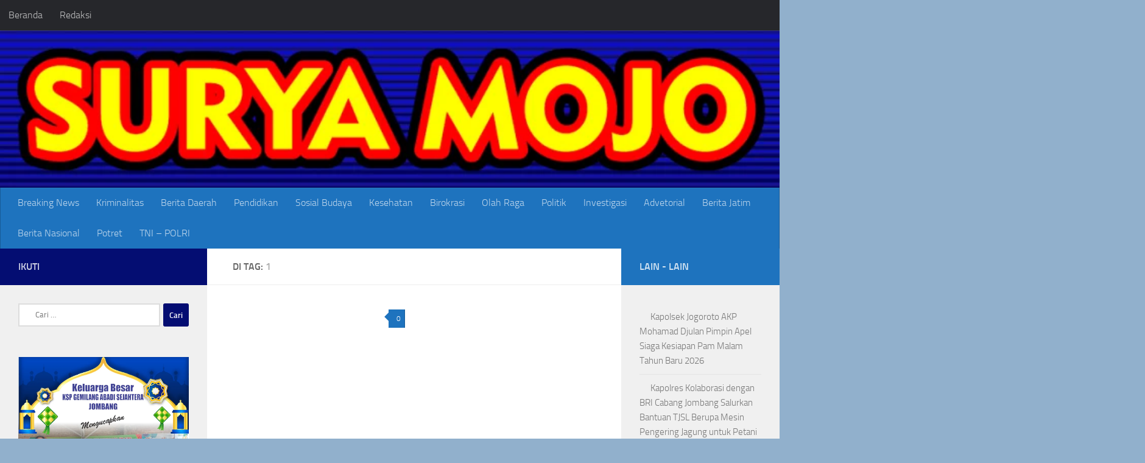

--- FILE ---
content_type: text/html; charset=UTF-8
request_url: https://suryamojo.com/tag/1/
body_size: 35896
content:
<!DOCTYPE html>
<html class="no-js" lang="id">
<head>
<meta name="viewport" content="width=device-width, initial-scale=1.0">
<meta charset="UTF-8">
<meta name='robots' content='index, follow, max-image-preview:large, max-snippet:-1, max-video-preview:-1' />
<meta property="og:locale" content="id_ID" />
<meta property="og:type" content="article" />
<meta property="og:title" content="1 Archives - SURYAMOJO" />
<meta property="og:url" content="https://www.suryamojo.com/tag/1/" />
<meta property="og:site_name" content="SURYAMOJO" />
<meta name="twitter:card" content="summary_large_image" />
<meta name="generator" content="WordPress 6.9" />
<meta name="msapplication-TileImage" content="https://suryamojo.com/wp-content/uploads/2024/06/cropped-cropped-cropped-Screenshot_30-768x245-3-270x270.png" />



<script id="bv-lazyload-images" data-cfasync="false" bv-exclude="true">var __defProp=Object.defineProperty;var __name=(target,value)=>__defProp(target,"name",{value,configurable:!0});var bv_lazyload_event_listener="load",bv_lazyload_events=["mousemove","click","keydown","wheel","touchmove","touchend"],bv_use_srcset_attr=!1,bv_style_observer,img_observer,picture_lazy_observer;bv_lazyload_event_listener=="load"?window.addEventListener("load",event=>{handle_lazyload_images()}):bv_lazyload_event_listener=="readystatechange"&&document.addEventListener("readystatechange",event=>{document.readyState==="interactive"&&handle_lazyload_images()});function add_lazyload_image_event_listeners(handle_lazyload_images2){bv_lazyload_events.forEach(function(event){document.addEventListener(event,handle_lazyload_images2,!0)})}__name(add_lazyload_image_event_listeners,"add_lazyload_image_event_listeners");function remove_lazyload_image_event_listeners(){bv_lazyload_events.forEach(function(event){document.removeEventListener(event,handle_lazyload_images,!0)})}__name(remove_lazyload_image_event_listeners,"remove_lazyload_image_event_listeners");function bv_replace_lazyloaded_image_url(element2){let src_value=element2.getAttribute("bv-data-src"),srcset_value=element2.getAttribute("bv-data-srcset"),currentSrc=element2.getAttribute("src");currentSrc&&currentSrc.startsWith("data:image/svg+xml")&&(bv_use_srcset_attr&&srcset_value&&element2.setAttribute("srcset",srcset_value),src_value&&element2.setAttribute("src",src_value))}__name(bv_replace_lazyloaded_image_url,"bv_replace_lazyloaded_image_url");function bv_replace_inline_style_image_url(element2){let bv_style_attr=element2.getAttribute("bv-data-style");if(console.log(bv_style_attr),bv_style_attr){let currentStyles=element2.getAttribute("style")||"",newStyle=currentStyles+(currentStyles?";":"")+bv_style_attr;element2.setAttribute("style",newStyle)}else console.log("BV_STYLE_ATTRIBUTE_NOT_FOUND : "+entry)}__name(bv_replace_inline_style_image_url,"bv_replace_inline_style_image_url");function handleLazyloadImages(entries){entries.map(entry2=>{entry2.isIntersecting&&(bv_replace_lazyloaded_image_url(entry2.target),img_observer.unobserve(entry2.target))})}__name(handleLazyloadImages,"handleLazyloadImages");function handleOnscreenInlineStyleImages(entries){entries.map(entry2=>{entry2.isIntersecting&&(bv_replace_inline_style_image_url(entry2.target),bv_style_observer.unobserve(entry2.target))})}__name(handleOnscreenInlineStyleImages,"handleOnscreenInlineStyleImages");function handlePictureTags(entries){entries.map(entry2=>{entry2.isIntersecting&&(bv_replace_picture_tag_url(entry2.target),picture_lazy_observer.unobserve(entry2.target))})}__name(handlePictureTags,"handlePictureTags");function bv_replace_picture_tag_url(element2){const child_elements=element2.children;for(let i=0;i<child_elements.length;i++){let child_elem=child_elements[i],_srcset=child_elem.getAttribute("bv-data-srcset"),_src=child_elem.getAttribute("bv-data-src");_srcset&&child_elem.setAttribute("srcset",_srcset),_src&&child_elem.setAttribute("src",_src),bv_replace_picture_tag_url(child_elem)}}__name(bv_replace_picture_tag_url,"bv_replace_picture_tag_url"),"IntersectionObserver"in window&&(bv_style_observer=new IntersectionObserver(handleOnscreenInlineStyleImages),img_observer=new IntersectionObserver(handleLazyloadImages),picture_lazy_observer=new IntersectionObserver(handlePictureTags));function handle_lazyload_images(){"IntersectionObserver"in window?(document.querySelectorAll(".bv-lazyload-bg-style").forEach(target_element=>{bv_style_observer.observe(target_element)}),document.querySelectorAll(".bv-lazyload-tag-img").forEach(img_element=>{img_observer.observe(img_element)}),document.querySelectorAll(".bv-lazyload-picture").forEach(picture_element=>{picture_lazy_observer.observe(picture_element)})):(document.querySelectorAll(".bv-lazyload-bg-style").forEach(target_element=>{bv_replace_inline_style_image_url(target_element)}),document.querySelectorAll(".bv-lazyload-tag-img").forEach(target_element=>{bv_replace_lazyloaded_image_url(target_element)}),document.querySelectorAll(".bv-lazyload-picture").forEach(picture_element=>{bv_replace_picture_tag_url(element)}))}__name(handle_lazyload_images,"handle_lazyload_images");
</script>

<script id="bv-dl-scripts-list" data-cfasync="false" bv-exclude="true">
var scriptAttrs = [{"attrs":{"defer":true,"data-cfasync":"false","bv_inline_delayed":true,"type":"text\/javascript","async":false},"bv_unique_id":"rsaJFUNOPzzCOOdKsZrK","reference":0},{"attrs":{"src":"https:\/\/suryamojo.com\/wp-content\/uploads\/al_opt_content\/SCRIPT\/suryamojo.com\/.\/wp-includes\/js\/jquery\/69529dbadb888a363316614d\/69529dbadb888a363316614d-16cb9084c573484b0cbcd8b282b41204_jquery.min.js?ver=3.7.1","id":"jquery-core-js","defer":true,"data-cfasync":"false","async":false,"bv_inline_delayed":false},"bv_unique_id":"wrzg87lu6oSLKGAfj3dc","reference":1},{"attrs":{"src":"https:\/\/suryamojo.com\/wp-content\/uploads\/al_opt_content\/SCRIPT\/suryamojo.com\/.\/wp-includes\/js\/jquery\/69529dbadb888a363316614d\/69529dbadb888a363316614d-9ffeb32e2d9efbf8f70caabded242267_jquery-migrate.min.js?ver=3.4.1","id":"jquery-migrate-js","defer":true,"data-cfasync":"false","async":false,"bv_inline_delayed":false},"bv_unique_id":"TdB5CRsRWgUquVeDJCcQ","reference":2},{"attrs":{"id":"addtoany-core-js-before","defer":true,"data-cfasync":"false","bv_inline_delayed":true,"type":"text\/javascript","async":false},"bv_unique_id":"5aLHJv8rP1JyOv1zbjy9","reference":3},{"attrs":{"id":"ht_ctc_app_js-js-extra","defer":true,"data-cfasync":"false","bv_inline_delayed":true,"type":"text\/javascript","async":false},"bv_unique_id":"z8CONFWRmVCGwc8HveP4","reference":7},{"attrs":{"src":"https:\/\/suryamojo.com\/wp-content\/uploads\/al_opt_content\/SCRIPT\/suryamojo.com\/.\/wp-includes\/js\/69529dbadb888a363316614d\/69529dbadb888a363316614d-dadb3f410026822807858737cbc7b64c_underscore.min.js?ver=1.13.7","id":"underscore-js","defer":true,"data-cfasync":"false","async":false,"bv_inline_delayed":false},"bv_unique_id":"gjzbQrZMMjgHAxlSXeAD","reference":9},{"attrs":{"id":"hu-init-js-js-extra","defer":true,"data-cfasync":"false","bv_inline_delayed":true,"type":"text\/javascript","async":false},"bv_unique_id":"bXyoPG7Jphrm2F8deqbh","reference":10},{"attrs":{"src":"https:\/\/suryamojo.com\/wp-content\/uploads\/al_opt_content\/SCRIPT\/suryamojo.com\/.\/wp-content\/themes\/hueman\/assets\/front\/js\/69529dbadb888a363316614d\/69529dbadb888a363316614d-3080792deab749830e1d20f87a86a890_hu-init.min.js?ver=3.7.27","id":"hu-init-js-js","defer":true,"data-cfasync":"false","async":false,"bv_inline_delayed":false},"bv_unique_id":"1WzNIZ4wjSpxsbQ4yMrz","reference":11},{"attrs":{"type":"module","defer":true,"data-cfasync":"false","bv_inline_delayed":true,"async":false},"bv_unique_id":"pb1YzUFv27CNo63XVvKm","reference":12},{"attrs":{"defer":true,"src":"https:\/\/static.addtoany.com\/menu\/page.js","id":"addtoany-core-js","data-cfasync":"false","async":false,"bv_inline_delayed":false,"is_first_defer_element":true},"bv_unique_id":"W6KqVhzQKTc7oaPqODAj","reference":4},{"attrs":{"defer":true,"src":"https:\/\/suryamojo.com\/wp-content\/uploads\/al_opt_content\/SCRIPT\/suryamojo.com\/.\/wp-content\/plugins\/add-to-any\/69529dbadb888a363316614d\/69529dbadb888a363316614d-5ef26b5e47e6951f43ecf2b1fc645222_addtoany.min.js?ver=1.1","id":"addtoany-jquery-js","data-cfasync":"false","async":false,"bv_inline_delayed":false},"bv_unique_id":"4cDGjQR1kktn06mwFTZn","reference":5},{"attrs":{"src":"https:\/\/suryamojo.com\/wp-content\/uploads\/al_opt_content\/SCRIPT\/suryamojo.com\/.\/wp-content\/themes\/hueman\/assets\/front\/js\/libs\/69529dbadb888a363316614d\/69529dbadb888a363316614d-ab965229553d471acbf7f2b15882c34f_mobile-detect.min.js?ver=3.7.27","id":"mobile-detect-js","defer":true,"data-cfasync":"false","async":false,"bv_inline_delayed":false},"bv_unique_id":"utfaiMzB3JVnR4F7QFCK","reference":6},{"attrs":{"src":"https:\/\/suryamojo.com\/wp-content\/uploads\/al_opt_content\/SCRIPT\/suryamojo.com\/.\/wp-content\/plugins\/click-to-chat-for-whatsapp\/new\/inc\/assets\/js\/69529dbadb888a363316614d\/69529dbadb888a363316614d-1f66fee84da29857336663d0431fb97d_app.js?ver=4.35","id":"ht_ctc_app_js-js","defer":true,"data-wp-strategy":"defer","data-cfasync":"false","async":false,"bv_inline_delayed":false},"bv_unique_id":"5sCnMjL8HdM3PA6971qf","reference":8},{"attrs":{"src":"data:text\/javascript;base64, [base64]","id":"bv-trigger-listener","type":"text\/javascript","defer":true,"async":false},"bv_unique_id":"d6fe9c24159ed4a27d224d91c70f8fdc","reference":100000000}];
</script>
<script id="bv-web-worker" type="javascript/worker" data-cfasync="false" bv-exclude="true">var __defProp=Object.defineProperty;var __name=(target,value)=>__defProp(target,"name",{value,configurable:!0});self.onmessage=function(e){var counter=e.data.fetch_urls.length;e.data.fetch_urls.forEach(function(fetch_url){loadUrl(fetch_url,function(){console.log("DONE: "+fetch_url),counter=counter-1,counter===0&&self.postMessage({status:"SUCCESS"})})})};async function loadUrl(fetch_url,callback){try{var request=new Request(fetch_url,{mode:"no-cors",redirect:"follow"});await fetch(request),callback()}catch(fetchError){console.log("Fetch Error loading URL:",fetchError);try{var xhr=new XMLHttpRequest;xhr.onerror=callback,xhr.onload=callback,xhr.responseType="blob",xhr.open("GET",fetch_url,!0),xhr.send()}catch(xhrError){console.log("XHR Error loading URL:",xhrError),callback()}}}__name(loadUrl,"loadUrl");
</script>
<script id="bv-web-worker-handler" data-cfasync="false" bv-exclude="true">var __defProp=Object.defineProperty;var __name=(target,value)=>__defProp(target,"name",{value,configurable:!0});if(typeof scriptAttrs<"u"&&Array.isArray(scriptAttrs)&&scriptAttrs.length>0){const lastElement=scriptAttrs[scriptAttrs.length-1];if(lastElement.attrs&&lastElement.attrs.id==="bv-trigger-listener"){var bv_custom_ready_state_value="loading";Object.defineProperty(document,"readyState",{get:__name(function(){return bv_custom_ready_state_value},"get"),set:__name(function(){},"set")})}}if(typeof scriptAttrs>"u"||!Array.isArray(scriptAttrs))var scriptAttrs=[];if(typeof linkStyleAttrs>"u"||!Array.isArray(linkStyleAttrs))var linkStyleAttrs=[];function isMobileDevice(){return window.innerWidth<=500}__name(isMobileDevice,"isMobileDevice");var js_dom_loaded=!1;document.addEventListener("DOMContentLoaded",()=>{js_dom_loaded=!0});const EVENTS=["mousemove","click","keydown","wheel","touchmove","touchend"];var scriptUrls=[],styleUrls=[],bvEventCalled=!1,workerFinished=!1,functionExec=!1,scriptsInjected=!1,stylesInjected=!1,bv_load_event_fired=!1,autoInjectTimerStarted=!1;const BV_AUTO_INJECT_ENABLED=!0,BV_DESKTOP_AUTO_INJECT_DELAY=1e3,BV_MOBILE_AUTO_INJECT_DELAY=1e4,BV_WORKER_TIMEOUT_DURATION=3e3;scriptAttrs.forEach((scriptAttr,index)=>{scriptAttr.attrs.src&&!scriptAttr.attrs.src.includes("data:text/javascript")&&(scriptUrls[index]=scriptAttr.attrs.src)}),linkStyleAttrs.forEach((linkAttr,index)=>{styleUrls[index]=linkAttr.attrs.href});var fetchUrls=scriptUrls.concat(styleUrls);function addEventListeners(bvEventHandler2){EVENTS.forEach(function(event){document.addEventListener(event,bvEventFired,!0),document.addEventListener(event,bvEventHandler2,!0)})}__name(addEventListeners,"addEventListeners");function removeEventListeners(){EVENTS.forEach(function(event){document.removeEventListener(event,bvEventHandler,!0)})}__name(removeEventListeners,"removeEventListeners");function bvEventFired(){bvEventCalled||(bvEventCalled=!0,workerFinished=!0)}__name(bvEventFired,"bvEventFired");function bvGetElement(attributes,element){Object.keys(attributes).forEach(function(attr){attr==="async"?element.async=attributes[attr]:attr==="innerHTML"?element.innerHTML=atob(attributes[attr]):element.setAttribute(attr,attributes[attr])})}__name(bvGetElement,"bvGetElement");function bvAddElement(attr,element){var attributes=attr.attrs;if(attributes.bv_inline_delayed){let bvScriptId=attr.bv_unique_id,bvScriptElement=document.querySelector("[bv_unique_id='"+bvScriptId+"']");bvScriptElement?(!attributes.innerHTML&&!attributes.src&&bvScriptElement.textContent.trim()!==""&&(attributes.src="data:text/javascript;base64, "+btoa(unescape(encodeURIComponent(bvScriptElement.textContent)))),bvGetElement(attributes,element),bvScriptElement.after(element)):console.log(`Script not found for ${bvScriptId}`)}else{bvGetElement(attributes,element);var templateId=attr.bv_unique_id,targetElement=document.querySelector("[id='"+templateId+"']");targetElement&&targetElement.after(element)}}__name(bvAddElement,"bvAddElement");function injectStyles(){if(stylesInjected){console.log("Styles already injected, skipping");return}stylesInjected=!0,document.querySelectorAll('style[type="bv_inline_delayed_css"], template[id]').forEach(element=>{if(element.tagName.toLowerCase()==="style"){var new_style=document.createElement("style");new_style.type="text/css",new_style.textContent=element.textContent,element.after(new_style),new_style.parentNode?element.remove():console.log("PARENT NODE NOT FOUND")}else if(element.tagName.toLowerCase()==="template"){var templateId=element.id,linkStyleAttr=linkStyleAttrs.find(attr=>attr.bv_unique_id===templateId);if(linkStyleAttr){var link=document.createElement("link");bvAddElement(linkStyleAttr,link),element.parentNode&&element.parentNode.replaceChild(link,element),console.log("EXTERNAL STYLE ADDED")}else console.log(`No linkStyleAttr found for template ID ${templateId}`)}}),linkStyleAttrs.forEach((linkStyleAttr,index)=>{console.log("STYLE ADDED");var element=document.createElement("link");bvAddElement(linkStyleAttr,element)})}__name(injectStyles,"injectStyles");function injectScripts(){if(scriptsInjected){console.log("Scripts already injected, skipping");return}scriptsInjected=!0;let last_script_element;scriptAttrs.forEach((scriptAttr,index)=>{if(bv_custom_ready_state_value==="loading"&&scriptAttr.attrs&&scriptAttr.attrs.is_first_defer_element===!0)if(last_script_element){const readyStateScript=document.createElement("script");readyStateScript.src="data:text/javascript;base64, "+btoa(unescape(encodeURIComponent("bv_custom_ready_state_value = 'interactive';"))),readyStateScript.async=!1,last_script_element.after(readyStateScript)}else bv_custom_ready_state_value="interactive",console.log('Ready state manually set to "interactive"');console.log("JS ADDED");var element=document.createElement("script");last_script_element=element,bvAddElement(scriptAttr,element)})}__name(injectScripts,"injectScripts");function bvEventHandler(){console.log("EVENT FIRED"),js_dom_loaded&&bvEventCalled&&workerFinished&&!functionExec&&(functionExec=!0,injectStyles(),injectScripts(),removeEventListeners())}__name(bvEventHandler,"bvEventHandler");function autoInjectScriptsAfterLoad(){js_dom_loaded&&workerFinished&&!scriptsInjected&&!stylesInjected&&(console.log("Auto-injecting styles and scripts after timer"),injectStyles(),injectScripts())}__name(autoInjectScriptsAfterLoad,"autoInjectScriptsAfterLoad");function startAutoInjectTimer(){if(BV_AUTO_INJECT_ENABLED&&!autoInjectTimerStarted&&bv_load_event_fired&&!bvEventCalled){autoInjectTimerStarted=!0;var delay=isMobileDevice()?BV_MOBILE_AUTO_INJECT_DELAY:BV_DESKTOP_AUTO_INJECT_DELAY;console.log("Starting auto-inject timer with delay: "+delay+"ms"),setTimeout(function(){autoInjectScriptsAfterLoad()},delay)}}__name(startAutoInjectTimer,"startAutoInjectTimer"),addEventListeners(bvEventHandler);var requestObject=window.URL||window.webkitURL,bvWorker=new Worker(requestObject.createObjectURL(new Blob([document.getElementById("bv-web-worker").textContent],{type:"text/javascript"})));bvWorker.onmessage=function(e){e.data.status==="SUCCESS"&&(console.log("WORKER_FINISHED"),workerFinished=!0,bvEventHandler(),startAutoInjectTimer())},addEventListener("load",()=>{bvEventHandler(),bv_call_fetch_urls(),bv_load_event_fired=!0});function bv_call_fetch_urls(){!bv_load_event_fired&&!workerFinished&&(bvWorker.postMessage({fetch_urls:fetchUrls}),bv_initiate_worker_timer())}__name(bv_call_fetch_urls,"bv_call_fetch_urls"),setTimeout(function(){bv_call_fetch_urls()},5e3);function bv_initiate_worker_timer(){setTimeout(function(){workerFinished||(console.log("WORKER_TIMEDOUT"),workerFinished=!0,bvWorker.terminate()),bvEventHandler(),startAutoInjectTimer()},BV_WORKER_TIMEOUT_DURATION)}__name(bv_initiate_worker_timer,"bv_initiate_worker_timer");
</script>

  
  
  <link rel="profile" href="https://gmpg.org/xfn/11" />
  <link rel="pingback" href="https://suryamojo.com/xmlrpc.php">

  
<script type="bv_inline_delayed_js" bv_unique_id="rsaJFUNOPzzCOOdKsZrK" defer="1" data-cfasync="false" bv_inline_delayed="1" async="">document.documentElement.className = document.documentElement.className.replace("no-js","js");</script>

	
	<title>1 Archives - SURYAMOJO</title>
	<link rel="canonical" href="https://www.suryamojo.com/tag/1/" />
	
	
	
	
	
	
	<script type="application/ld+json" class="yoast-schema-graph">{"@context":"https://schema.org","@graph":[{"@type":"CollectionPage","@id":"https://www.suryamojo.com/tag/1/","url":"https://www.suryamojo.com/tag/1/","name":"1 Archives - SURYAMOJO","isPartOf":{"@id":"https://www.suryamojo.com/#website"},"primaryImageOfPage":{"@id":"https://www.suryamojo.com/tag/1/#primaryimage"},"image":{"@id":"https://www.suryamojo.com/tag/1/#primaryimage"},"thumbnailUrl":"https://suryamojo.com/wp-content/uploads/2023/02/LogoLicious_20230204_213230.jpg","breadcrumb":{"@id":"https://www.suryamojo.com/tag/1/#breadcrumb"},"inLanguage":"id"},{"@type":"ImageObject","inLanguage":"id","@id":"https://www.suryamojo.com/tag/1/#primaryimage","url":"https://suryamojo.com/wp-content/uploads/2023/02/LogoLicious_20230204_213230.jpg","contentUrl":"https://suryamojo.com/wp-content/uploads/2023/02/LogoLicious_20230204_213230.jpg","width":1280,"height":719,"caption":"Made with LogoLicious Add Your Logo App"},{"@type":"BreadcrumbList","@id":"https://www.suryamojo.com/tag/1/#breadcrumb","itemListElement":[{"@type":"ListItem","position":1,"name":"Home","item":"https://www.suryamojo.com/"},{"@type":"ListItem","position":2,"name":"1"}]},{"@type":"WebSite","@id":"https://www.suryamojo.com/#website","url":"https://www.suryamojo.com/","name":"SURYAMOJO","description":"Kritis Santun Berkarakter","publisher":{"@id":"https://www.suryamojo.com/#organization"},"potentialAction":[{"@type":"SearchAction","target":{"@type":"EntryPoint","urlTemplate":"https://www.suryamojo.com/?s={search_term_string}"},"query-input":{"@type":"PropertyValueSpecification","valueRequired":true,"valueName":"search_term_string"}}],"inLanguage":"id"},{"@type":"Organization","@id":"https://www.suryamojo.com/#organization","name":"SURYAMOJO","url":"https://www.suryamojo.com/","logo":{"@type":"ImageObject","inLanguage":"id","@id":"https://www.suryamojo.com/#/schema/logo/image/","url":"https://suryamojo.com/wp-content/uploads/2024/06/cropped-cropped-Screenshot_30-768x245-3.png","contentUrl":"https://suryamojo.com/wp-content/uploads/2024/06/cropped-cropped-Screenshot_30-768x245-3.png","width":768,"height":155,"caption":"SURYAMOJO"},"image":{"@id":"https://www.suryamojo.com/#/schema/logo/image/"}}]}</script>
	


<link rel='dns-prefetch' href='//static.addtoany.com' />
<link rel="alternate" type="application/rss+xml" title="SURYAMOJO &raquo; Feed" href="https://suryamojo.com/feed/" />
<link rel="alternate" type="application/rss+xml" title="SURYAMOJO &raquo; Umpan Komentar" href="https://suryamojo.com/comments/feed/" />
<link rel="alternate" type="application/rss+xml" title="SURYAMOJO &raquo; 1 Umpan Tag" href="https://suryamojo.com/tag/1/feed/" />
<style id='wp-img-auto-sizes-contain-inline-css'>
img:is([sizes=auto i],[sizes^="auto," i]){contain-intrinsic-size:3000px 1500px}
/*# sourceURL=wp-img-auto-sizes-contain-inline-css */
</style>
<link rel='stylesheet' id='ht_ctc_main_css-css' href='https://suryamojo.com/wp-content/plugins/click-to-chat-for-whatsapp/new/inc/assets/css/main.css?ver=4.35' media='all' />
<style id='wp-emoji-styles-inline-css'>

	img.wp-smiley, img.emoji {
		display: inline !important;
		border: none !important;
		box-shadow: none !important;
		height: 1em !important;
		width: 1em !important;
		margin: 0 0.07em !important;
		vertical-align: -0.1em !important;
		background: none !important;
		padding: 0 !important;
	}
/*# sourceURL=wp-emoji-styles-inline-css */
</style>
<style id='wp-block-library-inline-css'>
:root{--wp-block-synced-color:#7a00df;--wp-block-synced-color--rgb:122,0,223;--wp-bound-block-color:var(--wp-block-synced-color);--wp-editor-canvas-background:#ddd;--wp-admin-theme-color:#007cba;--wp-admin-theme-color--rgb:0,124,186;--wp-admin-theme-color-darker-10:#006ba1;--wp-admin-theme-color-darker-10--rgb:0,107,160.5;--wp-admin-theme-color-darker-20:#005a87;--wp-admin-theme-color-darker-20--rgb:0,90,135;--wp-admin-border-width-focus:2px}@media (min-resolution:192dpi){:root{--wp-admin-border-width-focus:1.5px}}.wp-element-button{cursor:pointer}:root .has-very-light-gray-background-color{background-color:#eee}:root .has-very-dark-gray-background-color{background-color:#313131}:root .has-very-light-gray-color{color:#eee}:root .has-very-dark-gray-color{color:#313131}:root .has-vivid-green-cyan-to-vivid-cyan-blue-gradient-background{background:linear-gradient(135deg,#00d084,#0693e3)}:root .has-purple-crush-gradient-background{background:linear-gradient(135deg,#34e2e4,#4721fb 50%,#ab1dfe)}:root .has-hazy-dawn-gradient-background{background:linear-gradient(135deg,#faaca8,#dad0ec)}:root .has-subdued-olive-gradient-background{background:linear-gradient(135deg,#fafae1,#67a671)}:root .has-atomic-cream-gradient-background{background:linear-gradient(135deg,#fdd79a,#004a59)}:root .has-nightshade-gradient-background{background:linear-gradient(135deg,#330968,#31cdcf)}:root .has-midnight-gradient-background{background:linear-gradient(135deg,#020381,#2874fc)}:root{--wp--preset--font-size--normal:16px;--wp--preset--font-size--huge:42px}.has-regular-font-size{font-size:1em}.has-larger-font-size{font-size:2.625em}.has-normal-font-size{font-size:var(--wp--preset--font-size--normal)}.has-huge-font-size{font-size:var(--wp--preset--font-size--huge)}.has-text-align-center{text-align:center}.has-text-align-left{text-align:left}.has-text-align-right{text-align:right}.has-fit-text{white-space:nowrap!important}#end-resizable-editor-section{display:none}.aligncenter{clear:both}.items-justified-left{justify-content:flex-start}.items-justified-center{justify-content:center}.items-justified-right{justify-content:flex-end}.items-justified-space-between{justify-content:space-between}.screen-reader-text{border:0;clip-path:inset(50%);height:1px;margin:-1px;overflow:hidden;padding:0;position:absolute;width:1px;word-wrap:normal!important}.screen-reader-text:focus{background-color:#ddd;clip-path:none;color:#444;display:block;font-size:1em;height:auto;left:5px;line-height:normal;padding:15px 23px 14px;text-decoration:none;top:5px;width:auto;z-index:100000}html :where(.has-border-color){border-style:solid}html :where([style*=border-top-color]){border-top-style:solid}html :where([style*=border-right-color]){border-right-style:solid}html :where([style*=border-bottom-color]){border-bottom-style:solid}html :where([style*=border-left-color]){border-left-style:solid}html :where([style*=border-width]){border-style:solid}html :where([style*=border-top-width]){border-top-style:solid}html :where([style*=border-right-width]){border-right-style:solid}html :where([style*=border-bottom-width]){border-bottom-style:solid}html :where([style*=border-left-width]){border-left-style:solid}html :where(img[class*=wp-image-]){height:auto;max-width:100%}:where(figure){margin:0 0 1em}html :where(.is-position-sticky){--wp-admin--admin-bar--position-offset:var(--wp-admin--admin-bar--height,0px)}@media screen and (max-width:600px){html :where(.is-position-sticky){--wp-admin--admin-bar--position-offset:0px}}

/*# sourceURL=wp-block-library-inline-css */
</style><style id='wp-block-image-inline-css'>
.wp-block-image>a,.wp-block-image>figure>a{display:inline-block}.wp-block-image img{box-sizing:border-box;height:auto;max-width:100%;vertical-align:bottom}@media not (prefers-reduced-motion){.wp-block-image img.hide{visibility:hidden}.wp-block-image img.show{animation:show-content-image .4s}}.wp-block-image[style*=border-radius] img,.wp-block-image[style*=border-radius]>a{border-radius:inherit}.wp-block-image.has-custom-border img{box-sizing:border-box}.wp-block-image.aligncenter{text-align:center}.wp-block-image.alignfull>a,.wp-block-image.alignwide>a{width:100%}.wp-block-image.alignfull img,.wp-block-image.alignwide img{height:auto;width:100%}.wp-block-image .aligncenter,.wp-block-image .alignleft,.wp-block-image .alignright,.wp-block-image.aligncenter,.wp-block-image.alignleft,.wp-block-image.alignright{display:table}.wp-block-image .aligncenter>figcaption,.wp-block-image .alignleft>figcaption,.wp-block-image .alignright>figcaption,.wp-block-image.aligncenter>figcaption,.wp-block-image.alignleft>figcaption,.wp-block-image.alignright>figcaption{caption-side:bottom;display:table-caption}.wp-block-image .alignleft{float:left;margin:.5em 1em .5em 0}.wp-block-image .alignright{float:right;margin:.5em 0 .5em 1em}.wp-block-image .aligncenter{margin-left:auto;margin-right:auto}.wp-block-image :where(figcaption){margin-bottom:1em;margin-top:.5em}.wp-block-image.is-style-circle-mask img{border-radius:9999px}@supports ((-webkit-mask-image:none) or (mask-image:none)) or (-webkit-mask-image:none){.wp-block-image.is-style-circle-mask img{border-radius:0;-webkit-mask-image:url('data:image/svg+xml;utf8,<svg viewBox="0 0 100 100" xmlns="http://www.w3.org/2000/svg"><circle cx="50" cy="50" r="50"/></svg>');mask-image:url('data:image/svg+xml;utf8,<svg viewBox="0 0 100 100" xmlns="http://www.w3.org/2000/svg"><circle cx="50" cy="50" r="50"/></svg>');mask-mode:alpha;-webkit-mask-position:center;mask-position:center;-webkit-mask-repeat:no-repeat;mask-repeat:no-repeat;-webkit-mask-size:contain;mask-size:contain}}:root :where(.wp-block-image.is-style-rounded img,.wp-block-image .is-style-rounded img){border-radius:9999px}.wp-block-image figure{margin:0}.wp-lightbox-container{display:flex;flex-direction:column;position:relative}.wp-lightbox-container img{cursor:zoom-in}.wp-lightbox-container img:hover+button{opacity:1}.wp-lightbox-container button{align-items:center;backdrop-filter:blur(16px) saturate(180%);background-color:#5a5a5a40;border:none;border-radius:4px;cursor:zoom-in;display:flex;height:20px;justify-content:center;opacity:0;padding:0;position:absolute;right:16px;text-align:center;top:16px;width:20px;z-index:100}@media not (prefers-reduced-motion){.wp-lightbox-container button{transition:opacity .2s ease}}.wp-lightbox-container button:focus-visible{outline:3px auto #5a5a5a40;outline:3px auto -webkit-focus-ring-color;outline-offset:3px}.wp-lightbox-container button:hover{cursor:pointer;opacity:1}.wp-lightbox-container button:focus{opacity:1}.wp-lightbox-container button:focus,.wp-lightbox-container button:hover,.wp-lightbox-container button:not(:hover):not(:active):not(.has-background){background-color:#5a5a5a40;border:none}.wp-lightbox-overlay{box-sizing:border-box;cursor:zoom-out;height:100vh;left:0;overflow:hidden;position:fixed;top:0;visibility:hidden;width:100%;z-index:100000}.wp-lightbox-overlay .close-button{align-items:center;cursor:pointer;display:flex;justify-content:center;min-height:40px;min-width:40px;padding:0;position:absolute;right:calc(env(safe-area-inset-right) + 16px);top:calc(env(safe-area-inset-top) + 16px);z-index:5000000}.wp-lightbox-overlay .close-button:focus,.wp-lightbox-overlay .close-button:hover,.wp-lightbox-overlay .close-button:not(:hover):not(:active):not(.has-background){background:none;border:none}.wp-lightbox-overlay .lightbox-image-container{height:var(--wp--lightbox-container-height);left:50%;overflow:hidden;position:absolute;top:50%;transform:translate(-50%,-50%);transform-origin:top left;width:var(--wp--lightbox-container-width);z-index:9999999999}.wp-lightbox-overlay .wp-block-image{align-items:center;box-sizing:border-box;display:flex;height:100%;justify-content:center;margin:0;position:relative;transform-origin:0 0;width:100%;z-index:3000000}.wp-lightbox-overlay .wp-block-image img{height:var(--wp--lightbox-image-height);min-height:var(--wp--lightbox-image-height);min-width:var(--wp--lightbox-image-width);width:var(--wp--lightbox-image-width)}.wp-lightbox-overlay .wp-block-image figcaption{display:none}.wp-lightbox-overlay button{background:none;border:none}.wp-lightbox-overlay .scrim{background-color:#fff;height:100%;opacity:.9;position:absolute;width:100%;z-index:2000000}.wp-lightbox-overlay.active{visibility:visible}@media not (prefers-reduced-motion){.wp-lightbox-overlay.active{animation:turn-on-visibility .25s both}.wp-lightbox-overlay.active img{animation:turn-on-visibility .35s both}.wp-lightbox-overlay.show-closing-animation:not(.active){animation:turn-off-visibility .35s both}.wp-lightbox-overlay.show-closing-animation:not(.active) img{animation:turn-off-visibility .25s both}.wp-lightbox-overlay.zoom.active{animation:none;opacity:1;visibility:visible}.wp-lightbox-overlay.zoom.active .lightbox-image-container{animation:lightbox-zoom-in .4s}.wp-lightbox-overlay.zoom.active .lightbox-image-container img{animation:none}.wp-lightbox-overlay.zoom.active .scrim{animation:turn-on-visibility .4s forwards}.wp-lightbox-overlay.zoom.show-closing-animation:not(.active){animation:none}.wp-lightbox-overlay.zoom.show-closing-animation:not(.active) .lightbox-image-container{animation:lightbox-zoom-out .4s}.wp-lightbox-overlay.zoom.show-closing-animation:not(.active) .lightbox-image-container img{animation:none}.wp-lightbox-overlay.zoom.show-closing-animation:not(.active) .scrim{animation:turn-off-visibility .4s forwards}}@keyframes show-content-image{0%{visibility:hidden}99%{visibility:hidden}to{visibility:visible}}@keyframes turn-on-visibility{0%{opacity:0}to{opacity:1}}@keyframes turn-off-visibility{0%{opacity:1;visibility:visible}99%{opacity:0;visibility:visible}to{opacity:0;visibility:hidden}}@keyframes lightbox-zoom-in{0%{transform:translate(calc((-100vw + var(--wp--lightbox-scrollbar-width))/2 + var(--wp--lightbox-initial-left-position)),calc(-50vh + var(--wp--lightbox-initial-top-position))) scale(var(--wp--lightbox-scale))}to{transform:translate(-50%,-50%) scale(1)}}@keyframes lightbox-zoom-out{0%{transform:translate(-50%,-50%) scale(1);visibility:visible}99%{visibility:visible}to{transform:translate(calc((-100vw + var(--wp--lightbox-scrollbar-width))/2 + var(--wp--lightbox-initial-left-position)),calc(-50vh + var(--wp--lightbox-initial-top-position))) scale(var(--wp--lightbox-scale));visibility:hidden}}
/*# sourceURL=https://suryamojo.com/wp-includes/blocks/image/style.min.css */
</style>
<style id='wp-block-latest-posts-inline-css'>
.wp-block-latest-posts{box-sizing:border-box}.wp-block-latest-posts.alignleft{margin-right:2em}.wp-block-latest-posts.alignright{margin-left:2em}.wp-block-latest-posts.wp-block-latest-posts__list{list-style:none}.wp-block-latest-posts.wp-block-latest-posts__list li{clear:both;overflow-wrap:break-word}.wp-block-latest-posts.is-grid{display:flex;flex-wrap:wrap}.wp-block-latest-posts.is-grid li{margin:0 1.25em 1.25em 0;width:100%}@media (min-width:600px){.wp-block-latest-posts.columns-2 li{width:calc(50% - .625em)}.wp-block-latest-posts.columns-2 li:nth-child(2n){margin-right:0}.wp-block-latest-posts.columns-3 li{width:calc(33.33333% - .83333em)}.wp-block-latest-posts.columns-3 li:nth-child(3n){margin-right:0}.wp-block-latest-posts.columns-4 li{width:calc(25% - .9375em)}.wp-block-latest-posts.columns-4 li:nth-child(4n){margin-right:0}.wp-block-latest-posts.columns-5 li{width:calc(20% - 1em)}.wp-block-latest-posts.columns-5 li:nth-child(5n){margin-right:0}.wp-block-latest-posts.columns-6 li{width:calc(16.66667% - 1.04167em)}.wp-block-latest-posts.columns-6 li:nth-child(6n){margin-right:0}}:root :where(.wp-block-latest-posts.is-grid){padding:0}:root :where(.wp-block-latest-posts.wp-block-latest-posts__list){padding-left:0}.wp-block-latest-posts__post-author,.wp-block-latest-posts__post-date{display:block;font-size:.8125em}.wp-block-latest-posts__post-excerpt,.wp-block-latest-posts__post-full-content{margin-bottom:1em;margin-top:.5em}.wp-block-latest-posts__featured-image a{display:inline-block}.wp-block-latest-posts__featured-image img{height:auto;max-width:100%;width:auto}.wp-block-latest-posts__featured-image.alignleft{float:left;margin-right:1em}.wp-block-latest-posts__featured-image.alignright{float:right;margin-left:1em}.wp-block-latest-posts__featured-image.aligncenter{margin-bottom:1em;text-align:center}
/*# sourceURL=https://suryamojo.com/wp-includes/blocks/latest-posts/style.min.css */
</style>
<style id='global-styles-inline-css'>
:root{--wp--preset--aspect-ratio--square: 1;--wp--preset--aspect-ratio--4-3: 4/3;--wp--preset--aspect-ratio--3-4: 3/4;--wp--preset--aspect-ratio--3-2: 3/2;--wp--preset--aspect-ratio--2-3: 2/3;--wp--preset--aspect-ratio--16-9: 16/9;--wp--preset--aspect-ratio--9-16: 9/16;--wp--preset--color--black: #000000;--wp--preset--color--cyan-bluish-gray: #abb8c3;--wp--preset--color--white: #ffffff;--wp--preset--color--pale-pink: #f78da7;--wp--preset--color--vivid-red: #cf2e2e;--wp--preset--color--luminous-vivid-orange: #ff6900;--wp--preset--color--luminous-vivid-amber: #fcb900;--wp--preset--color--light-green-cyan: #7bdcb5;--wp--preset--color--vivid-green-cyan: #00d084;--wp--preset--color--pale-cyan-blue: #8ed1fc;--wp--preset--color--vivid-cyan-blue: #0693e3;--wp--preset--color--vivid-purple: #9b51e0;--wp--preset--gradient--vivid-cyan-blue-to-vivid-purple: linear-gradient(135deg,rgb(6,147,227) 0%,rgb(155,81,224) 100%);--wp--preset--gradient--light-green-cyan-to-vivid-green-cyan: linear-gradient(135deg,rgb(122,220,180) 0%,rgb(0,208,130) 100%);--wp--preset--gradient--luminous-vivid-amber-to-luminous-vivid-orange: linear-gradient(135deg,rgb(252,185,0) 0%,rgb(255,105,0) 100%);--wp--preset--gradient--luminous-vivid-orange-to-vivid-red: linear-gradient(135deg,rgb(255,105,0) 0%,rgb(207,46,46) 100%);--wp--preset--gradient--very-light-gray-to-cyan-bluish-gray: linear-gradient(135deg,rgb(238,238,238) 0%,rgb(169,184,195) 100%);--wp--preset--gradient--cool-to-warm-spectrum: linear-gradient(135deg,rgb(74,234,220) 0%,rgb(151,120,209) 20%,rgb(207,42,186) 40%,rgb(238,44,130) 60%,rgb(251,105,98) 80%,rgb(254,248,76) 100%);--wp--preset--gradient--blush-light-purple: linear-gradient(135deg,rgb(255,206,236) 0%,rgb(152,150,240) 100%);--wp--preset--gradient--blush-bordeaux: linear-gradient(135deg,rgb(254,205,165) 0%,rgb(254,45,45) 50%,rgb(107,0,62) 100%);--wp--preset--gradient--luminous-dusk: linear-gradient(135deg,rgb(255,203,112) 0%,rgb(199,81,192) 50%,rgb(65,88,208) 100%);--wp--preset--gradient--pale-ocean: linear-gradient(135deg,rgb(255,245,203) 0%,rgb(182,227,212) 50%,rgb(51,167,181) 100%);--wp--preset--gradient--electric-grass: linear-gradient(135deg,rgb(202,248,128) 0%,rgb(113,206,126) 100%);--wp--preset--gradient--midnight: linear-gradient(135deg,rgb(2,3,129) 0%,rgb(40,116,252) 100%);--wp--preset--font-size--small: 13px;--wp--preset--font-size--medium: 20px;--wp--preset--font-size--large: 36px;--wp--preset--font-size--x-large: 42px;--wp--preset--spacing--20: 0.44rem;--wp--preset--spacing--30: 0.67rem;--wp--preset--spacing--40: 1rem;--wp--preset--spacing--50: 1.5rem;--wp--preset--spacing--60: 2.25rem;--wp--preset--spacing--70: 3.38rem;--wp--preset--spacing--80: 5.06rem;--wp--preset--shadow--natural: 6px 6px 9px rgba(0, 0, 0, 0.2);--wp--preset--shadow--deep: 12px 12px 50px rgba(0, 0, 0, 0.4);--wp--preset--shadow--sharp: 6px 6px 0px rgba(0, 0, 0, 0.2);--wp--preset--shadow--outlined: 6px 6px 0px -3px rgb(255, 255, 255), 6px 6px rgb(0, 0, 0);--wp--preset--shadow--crisp: 6px 6px 0px rgb(0, 0, 0);}:where(.is-layout-flex){gap: 0.5em;}:where(.is-layout-grid){gap: 0.5em;}body .is-layout-flex{display: flex;}.is-layout-flex{flex-wrap: wrap;align-items: center;}.is-layout-flex > :is(*, div){margin: 0;}body .is-layout-grid{display: grid;}.is-layout-grid > :is(*, div){margin: 0;}:where(.wp-block-columns.is-layout-flex){gap: 2em;}:where(.wp-block-columns.is-layout-grid){gap: 2em;}:where(.wp-block-post-template.is-layout-flex){gap: 1.25em;}:where(.wp-block-post-template.is-layout-grid){gap: 1.25em;}.has-black-color{color: var(--wp--preset--color--black) !important;}.has-cyan-bluish-gray-color{color: var(--wp--preset--color--cyan-bluish-gray) !important;}.has-white-color{color: var(--wp--preset--color--white) !important;}.has-pale-pink-color{color: var(--wp--preset--color--pale-pink) !important;}.has-vivid-red-color{color: var(--wp--preset--color--vivid-red) !important;}.has-luminous-vivid-orange-color{color: var(--wp--preset--color--luminous-vivid-orange) !important;}.has-luminous-vivid-amber-color{color: var(--wp--preset--color--luminous-vivid-amber) !important;}.has-light-green-cyan-color{color: var(--wp--preset--color--light-green-cyan) !important;}.has-vivid-green-cyan-color{color: var(--wp--preset--color--vivid-green-cyan) !important;}.has-pale-cyan-blue-color{color: var(--wp--preset--color--pale-cyan-blue) !important;}.has-vivid-cyan-blue-color{color: var(--wp--preset--color--vivid-cyan-blue) !important;}.has-vivid-purple-color{color: var(--wp--preset--color--vivid-purple) !important;}.has-black-background-color{background-color: var(--wp--preset--color--black) !important;}.has-cyan-bluish-gray-background-color{background-color: var(--wp--preset--color--cyan-bluish-gray) !important;}.has-white-background-color{background-color: var(--wp--preset--color--white) !important;}.has-pale-pink-background-color{background-color: var(--wp--preset--color--pale-pink) !important;}.has-vivid-red-background-color{background-color: var(--wp--preset--color--vivid-red) !important;}.has-luminous-vivid-orange-background-color{background-color: var(--wp--preset--color--luminous-vivid-orange) !important;}.has-luminous-vivid-amber-background-color{background-color: var(--wp--preset--color--luminous-vivid-amber) !important;}.has-light-green-cyan-background-color{background-color: var(--wp--preset--color--light-green-cyan) !important;}.has-vivid-green-cyan-background-color{background-color: var(--wp--preset--color--vivid-green-cyan) !important;}.has-pale-cyan-blue-background-color{background-color: var(--wp--preset--color--pale-cyan-blue) !important;}.has-vivid-cyan-blue-background-color{background-color: var(--wp--preset--color--vivid-cyan-blue) !important;}.has-vivid-purple-background-color{background-color: var(--wp--preset--color--vivid-purple) !important;}.has-black-border-color{border-color: var(--wp--preset--color--black) !important;}.has-cyan-bluish-gray-border-color{border-color: var(--wp--preset--color--cyan-bluish-gray) !important;}.has-white-border-color{border-color: var(--wp--preset--color--white) !important;}.has-pale-pink-border-color{border-color: var(--wp--preset--color--pale-pink) !important;}.has-vivid-red-border-color{border-color: var(--wp--preset--color--vivid-red) !important;}.has-luminous-vivid-orange-border-color{border-color: var(--wp--preset--color--luminous-vivid-orange) !important;}.has-luminous-vivid-amber-border-color{border-color: var(--wp--preset--color--luminous-vivid-amber) !important;}.has-light-green-cyan-border-color{border-color: var(--wp--preset--color--light-green-cyan) !important;}.has-vivid-green-cyan-border-color{border-color: var(--wp--preset--color--vivid-green-cyan) !important;}.has-pale-cyan-blue-border-color{border-color: var(--wp--preset--color--pale-cyan-blue) !important;}.has-vivid-cyan-blue-border-color{border-color: var(--wp--preset--color--vivid-cyan-blue) !important;}.has-vivid-purple-border-color{border-color: var(--wp--preset--color--vivid-purple) !important;}.has-vivid-cyan-blue-to-vivid-purple-gradient-background{background: var(--wp--preset--gradient--vivid-cyan-blue-to-vivid-purple) !important;}.has-light-green-cyan-to-vivid-green-cyan-gradient-background{background: var(--wp--preset--gradient--light-green-cyan-to-vivid-green-cyan) !important;}.has-luminous-vivid-amber-to-luminous-vivid-orange-gradient-background{background: var(--wp--preset--gradient--luminous-vivid-amber-to-luminous-vivid-orange) !important;}.has-luminous-vivid-orange-to-vivid-red-gradient-background{background: var(--wp--preset--gradient--luminous-vivid-orange-to-vivid-red) !important;}.has-very-light-gray-to-cyan-bluish-gray-gradient-background{background: var(--wp--preset--gradient--very-light-gray-to-cyan-bluish-gray) !important;}.has-cool-to-warm-spectrum-gradient-background{background: var(--wp--preset--gradient--cool-to-warm-spectrum) !important;}.has-blush-light-purple-gradient-background{background: var(--wp--preset--gradient--blush-light-purple) !important;}.has-blush-bordeaux-gradient-background{background: var(--wp--preset--gradient--blush-bordeaux) !important;}.has-luminous-dusk-gradient-background{background: var(--wp--preset--gradient--luminous-dusk) !important;}.has-pale-ocean-gradient-background{background: var(--wp--preset--gradient--pale-ocean) !important;}.has-electric-grass-gradient-background{background: var(--wp--preset--gradient--electric-grass) !important;}.has-midnight-gradient-background{background: var(--wp--preset--gradient--midnight) !important;}.has-small-font-size{font-size: var(--wp--preset--font-size--small) !important;}.has-medium-font-size{font-size: var(--wp--preset--font-size--medium) !important;}.has-large-font-size{font-size: var(--wp--preset--font-size--large) !important;}.has-x-large-font-size{font-size: var(--wp--preset--font-size--x-large) !important;}
/*# sourceURL=global-styles-inline-css */
</style>

<style id='classic-theme-styles-inline-css'>
/*! This file is auto-generated */
.wp-block-button__link{color:#fff;background-color:#32373c;border-radius:9999px;box-shadow:none;text-decoration:none;padding:calc(.667em + 2px) calc(1.333em + 2px);font-size:1.125em}.wp-block-file__button{background:#32373c;color:#fff;text-decoration:none}
/*# sourceURL=/wp-includes/css/classic-themes.min.css */
</style>
<link rel='stylesheet' id='hueman-main-style-css' href='https://suryamojo.com/wp-content/themes/hueman/assets/front/css/main.min.css?ver=3.7.27' media='all' />
<style id='hueman-main-style-inline-css'>
body { font-size:1.00rem; }@media only screen and (min-width: 720px) {
        .nav > li { font-size:1.00rem; }
      }::selection { background-color: #040d72; }
::-moz-selection { background-color: #040d72; }a,a>span.hu-external::after,.themeform label .required,#flexslider-featured .flex-direction-nav .flex-next:hover,#flexslider-featured .flex-direction-nav .flex-prev:hover,.post-hover:hover .post-title a,.post-title a:hover,.sidebar.s1 .post-nav li a:hover i,.content .post-nav li a:hover i,.post-related a:hover,.sidebar.s1 .widget_rss ul li a,#footer .widget_rss ul li a,.sidebar.s1 .widget_calendar a,#footer .widget_calendar a,.sidebar.s1 .alx-tab .tab-item-category a,.sidebar.s1 .alx-posts .post-item-category a,.sidebar.s1 .alx-tab li:hover .tab-item-title a,.sidebar.s1 .alx-tab li:hover .tab-item-comment a,.sidebar.s1 .alx-posts li:hover .post-item-title a,#footer .alx-tab .tab-item-category a,#footer .alx-posts .post-item-category a,#footer .alx-tab li:hover .tab-item-title a,#footer .alx-tab li:hover .tab-item-comment a,#footer .alx-posts li:hover .post-item-title a,.comment-tabs li.active a,.comment-awaiting-moderation,.child-menu a:hover,.child-menu .current_page_item > a,.wp-pagenavi a{ color: #040d72; }input[type="submit"],.themeform button[type="submit"],.sidebar.s1 .sidebar-top,.sidebar.s1 .sidebar-toggle,#flexslider-featured .flex-control-nav li a.flex-active,.post-tags a:hover,.sidebar.s1 .widget_calendar caption,#footer .widget_calendar caption,.author-bio .bio-avatar:after,.commentlist li.bypostauthor > .comment-body:after,.commentlist li.comment-author-admin > .comment-body:after{ background-color: #040d72; }.post-format .format-container { border-color: #040d72; }.sidebar.s1 .alx-tabs-nav li.active a,#footer .alx-tabs-nav li.active a,.comment-tabs li.active a,.wp-pagenavi a:hover,.wp-pagenavi a:active,.wp-pagenavi span.current{ border-bottom-color: #040d72!important; }.sidebar.s2 .post-nav li a:hover i,
.sidebar.s2 .widget_rss ul li a,
.sidebar.s2 .widget_calendar a,
.sidebar.s2 .alx-tab .tab-item-category a,
.sidebar.s2 .alx-posts .post-item-category a,
.sidebar.s2 .alx-tab li:hover .tab-item-title a,
.sidebar.s2 .alx-tab li:hover .tab-item-comment a,
.sidebar.s2 .alx-posts li:hover .post-item-title a { color: #1e73be; }
.sidebar.s2 .sidebar-top,.sidebar.s2 .sidebar-toggle,.post-comments,.jp-play-bar,.jp-volume-bar-value,.sidebar.s2 .widget_calendar caption{ background-color: #1e73be; }.sidebar.s2 .alx-tabs-nav li.active a { border-bottom-color: #1e73be; }
.post-comments::before { border-right-color: #1e73be; }
      .search-expand,
              #nav-topbar.nav-container { background-color: #26272b!important}@media only screen and (min-width: 720px) {
                #nav-topbar .nav ul { background-color: #26272b!important; }
              }.is-scrolled #header .nav-container.desktop-sticky,
              .is-scrolled #header .search-expand { background-color: #26272b!important; background-color: rgba(38,39,43,0.90)!important }.is-scrolled .topbar-transparent #nav-topbar.desktop-sticky .nav ul { background-color: #26272b!important; background-color: rgba(38,39,43,0.95)!important }#header { background-color: #092c5b; }
@media only screen and (min-width: 720px) {
  #nav-header .nav ul { background-color: #092c5b; }
}
        #header #nav-mobile { background-color: #1e73be!important; }.is-scrolled #header #nav-mobile { background-color: #1e73be!important; background-color: rgba(30,115,190,0.90)!important }#nav-header.nav-container, #main-header-search .search-expand { background-color: #1e73be; }
@media only screen and (min-width: 720px) {
  #nav-header .nav ul { background-color: #1e73be; }
}
        #footer-bottom { background-color: #01037f; }body { background-color: rgba(116,156,191,0.79); }
/*# sourceURL=hueman-main-style-inline-css */
</style>
<link rel='stylesheet' id='addtoany-css' href='https://suryamojo.com/wp-content/plugins/add-to-any/addtoany.min.css?ver=1.16' media='all' />
<template id="wrzg87lu6oSLKGAfj3dc"></template>
<template id="TdB5CRsRWgUquVeDJCcQ"></template>
<script type="bv_inline_delayed_js" bv_unique_id="5aLHJv8rP1JyOv1zbjy9" id="addtoany-core-js-before" defer="1" data-cfasync="false" bv_inline_delayed="1" async="">window.a2a_config=window.a2a_config||{};a2a_config.callbacks=[];a2a_config.overlays=[];a2a_config.templates={};a2a_localize = {
	Share: "Share",
	Save: "Save",
	Subscribe: "Subscribe",
	Email: "Email",
	Bookmark: "Bookmark",
	ShowAll: "Show all",
	ShowLess: "Show less",
	FindServices: "Find service(s)",
	FindAnyServiceToAddTo: "Instantly find any service to add to",
	PoweredBy: "Powered by",
	ShareViaEmail: "Share via email",
	SubscribeViaEmail: "Subscribe via email",
	BookmarkInYourBrowser: "Bookmark in your browser",
	BookmarkInstructions: "Press Ctrl+D or \u2318+D to bookmark this page",
	AddToYourFavorites: "Add to your favorites",
	SendFromWebOrProgram: "Send from any email address or email program",
	EmailProgram: "Email program",
	More: "More&#8230;",
	ThanksForSharing: "Thanks for sharing!",
	ThanksForFollowing: "Thanks for following!"
};


//# sourceURL=addtoany-core-js-before</script>
<template id="W6KqVhzQKTc7oaPqODAj"></template>
<template id="4cDGjQR1kktn06mwFTZn"></template>
<template id="utfaiMzB3JVnR4F7QFCK"></template>
<link rel="https://api.w.org/" href="https://suryamojo.com/wp-json/" /><link rel="alternate" title="JSON" type="application/json" href="https://suryamojo.com/wp-json/wp/v2/tags/435" /><link rel="EditURI" type="application/rsd+xml" title="RSD" href="https://suryamojo.com/xmlrpc.php?rsd" />

    
    
    
  




<style>
  /*  base : fonts
/* ------------------------------------ */
body { font-family: "Titillium", Arial, sans-serif; }
@font-face {
  font-family: 'Titillium';
  src: url('https://suryamojo.com/wp-content/themes/hueman/assets/front/fonts/titillium-light-webfont.eot');
  src: url('https://suryamojo.com/wp-content/themes/hueman/assets/front/fonts/titillium-light-webfont.svg#titillium-light-webfont') format('svg'),
     url('https://suryamojo.com/wp-content/themes/hueman/assets/front/fonts/titillium-light-webfont.eot?#iefix') format('embedded-opentype'),
     url('https://suryamojo.com/wp-content/themes/hueman/assets/front/fonts/titillium-light-webfont.woff') format('woff'),
     url('https://suryamojo.com/wp-content/themes/hueman/assets/front/fonts/titillium-light-webfont.ttf') format('truetype');
  font-weight: 300;
  font-style: normal;
}
@font-face {
  font-family: 'Titillium';
  src: url('https://suryamojo.com/wp-content/themes/hueman/assets/front/fonts/titillium-lightitalic-webfont.eot');
  src: url('https://suryamojo.com/wp-content/themes/hueman/assets/front/fonts/titillium-lightitalic-webfont.svg#titillium-lightitalic-webfont') format('svg'),
     url('https://suryamojo.com/wp-content/themes/hueman/assets/front/fonts/titillium-lightitalic-webfont.eot?#iefix') format('embedded-opentype'),
     url('https://suryamojo.com/wp-content/themes/hueman/assets/front/fonts/titillium-lightitalic-webfont.woff') format('woff'),
     url('https://suryamojo.com/wp-content/themes/hueman/assets/front/fonts/titillium-lightitalic-webfont.ttf') format('truetype');
  font-weight: 300;
  font-style: italic;
}
@font-face {
  font-family: 'Titillium';
  src: url('https://suryamojo.com/wp-content/themes/hueman/assets/front/fonts/titillium-regular-webfont.eot');
  src: url('https://suryamojo.com/wp-content/themes/hueman/assets/front/fonts/titillium-regular-webfont.svg#titillium-regular-webfont') format('svg'),
     url('https://suryamojo.com/wp-content/themes/hueman/assets/front/fonts/titillium-regular-webfont.eot?#iefix') format('embedded-opentype'),
     url('https://suryamojo.com/wp-content/themes/hueman/assets/front/fonts/titillium-regular-webfont.woff') format('woff'),
     url('https://suryamojo.com/wp-content/themes/hueman/assets/front/fonts/titillium-regular-webfont.ttf') format('truetype');
  font-weight: 400;
  font-style: normal;
}
@font-face {
  font-family: 'Titillium';
  src: url('https://suryamojo.com/wp-content/themes/hueman/assets/front/fonts/titillium-regularitalic-webfont.eot');
  src: url('https://suryamojo.com/wp-content/themes/hueman/assets/front/fonts/titillium-regularitalic-webfont.svg#titillium-regular-webfont') format('svg'),
     url('https://suryamojo.com/wp-content/themes/hueman/assets/front/fonts/titillium-regularitalic-webfont.eot?#iefix') format('embedded-opentype'),
     url('https://suryamojo.com/wp-content/themes/hueman/assets/front/fonts/titillium-regularitalic-webfont.woff') format('woff'),
     url('https://suryamojo.com/wp-content/themes/hueman/assets/front/fonts/titillium-regularitalic-webfont.ttf') format('truetype');
  font-weight: 400;
  font-style: italic;
}
@font-face {
    font-family: 'Titillium';
    src: url('https://suryamojo.com/wp-content/themes/hueman/assets/front/fonts/titillium-semibold-webfont.eot');
    src: url('https://suryamojo.com/wp-content/themes/hueman/assets/front/fonts/titillium-semibold-webfont.svg#titillium-semibold-webfont') format('svg'),
         url('https://suryamojo.com/wp-content/themes/hueman/assets/front/fonts/titillium-semibold-webfont.eot?#iefix') format('embedded-opentype'),
         url('https://suryamojo.com/wp-content/themes/hueman/assets/front/fonts/titillium-semibold-webfont.woff') format('woff'),
         url('https://suryamojo.com/wp-content/themes/hueman/assets/front/fonts/titillium-semibold-webfont.ttf') format('truetype');
  font-weight: 600;
  font-style: normal;
}
</style>
  
<style>.recentcomments a{display:inline !important;padding:0 !important;margin:0 !important;}</style><link rel="icon" href="https://suryamojo.com/wp-content/uploads/2024/06/cropped-cropped-cropped-Screenshot_30-768x245-3-32x32.png" sizes="32x32" />
<link rel="icon" href="https://suryamojo.com/wp-content/uploads/2024/06/cropped-cropped-cropped-Screenshot_30-768x245-3-192x192.png" sizes="192x192" />
<link rel="apple-touch-icon" href="https://suryamojo.com/wp-content/uploads/2024/06/cropped-cropped-cropped-Screenshot_30-768x245-3-180x180.png" />

</head>

<body class="archive tag tag-435 wp-custom-logo wp-embed-responsive wp-theme-hueman col-3cm boxed topbar-enabled header-desktop-sticky header-mobile-sticky hu-fa-not-loaded hueman-3-7-27 chrome">
<div id="wrapper">
  <a class="screen-reader-text skip-link" href="#content">Skip to content</a>
  
  <header id="header" class="main-menu-mobile-on one-mobile-menu main_menu header-ads-desktop header-ads-mobile topbar-transparent has-header-img">
        <nav class="nav-container group mobile-menu mobile-sticky " id="nav-mobile" data-menu-id="header-1">
  <div class="mobile-title-logo-in-header"></div>
        
                    
        <button class="ham__navbar-toggler-two collapsed" title="Menu" aria-expanded="false">
          <span class="ham__navbar-span-wrapper">
            <span class="line line-1"></span>
            <span class="line line-2"></span>
            <span class="line line-3"></span>
          </span>
        </button>
            
      <div class="nav-text"></div>
      <div class="nav-wrap container">
                  <ul class="nav container-inner group mobile-search">
                            <li>
                  <form role="search" method="get" class="search-form" action="https://suryamojo.com/">
				<label>
					<span class="screen-reader-text">Cari untuk:</span>
					<input type="search" class="search-field" placeholder="Cari &hellip;" value="" name="s" />
				</label>
				<input type="submit" class="search-submit" value="Cari" />
			</form>                </li>
                      </ul>
                <ul id="menu-home" class="nav container-inner group"><li id="menu-item-80" class="menu-item menu-item-type-taxonomy menu-item-object-category menu-item-80"><a href="https://suryamojo.com/category/breaking-news/">Breaking News</a></li>
<li id="menu-item-81" class="menu-item menu-item-type-taxonomy menu-item-object-category menu-item-81"><a href="https://suryamojo.com/category/kriminalitas/">Kriminalitas</a></li>
<li id="menu-item-82" class="menu-item menu-item-type-taxonomy menu-item-object-category menu-item-82"><a href="https://suryamojo.com/category/berita-daerah/">Berita Daerah</a></li>
<li id="menu-item-83" class="menu-item menu-item-type-taxonomy menu-item-object-category menu-item-83"><a href="https://suryamojo.com/category/pendidikan/">Pendidikan</a></li>
<li id="menu-item-84" class="menu-item menu-item-type-taxonomy menu-item-object-category menu-item-84"><a href="https://suryamojo.com/category/sosial-budaya/">Sosial Budaya</a></li>
<li id="menu-item-85" class="menu-item menu-item-type-taxonomy menu-item-object-category menu-item-85"><a href="https://suryamojo.com/category/kesehatan/">Kesehatan</a></li>
<li id="menu-item-88" class="menu-item menu-item-type-taxonomy menu-item-object-category menu-item-88"><a href="https://suryamojo.com/category/birokrasi/">Birokrasi</a></li>
<li id="menu-item-86" class="menu-item menu-item-type-taxonomy menu-item-object-category menu-item-86"><a href="https://suryamojo.com/category/olah-raga/">Olah Raga</a></li>
<li id="menu-item-89" class="menu-item menu-item-type-taxonomy menu-item-object-category menu-item-89"><a href="https://suryamojo.com/category/politik/">Politik</a></li>
<li id="menu-item-90" class="menu-item menu-item-type-taxonomy menu-item-object-category menu-item-90"><a href="https://suryamojo.com/category/investigasi/">Investigasi</a></li>
<li id="menu-item-87" class="menu-item menu-item-type-taxonomy menu-item-object-category menu-item-87"><a href="https://suryamojo.com/category/advetorial/">Advetorial</a></li>
<li id="menu-item-91" class="menu-item menu-item-type-taxonomy menu-item-object-category menu-item-91"><a href="https://suryamojo.com/category/berita-jatim/">Berita Jatim</a></li>
<li id="menu-item-92" class="menu-item menu-item-type-taxonomy menu-item-object-category menu-item-92"><a href="https://suryamojo.com/category/berita-nasional/">Berita Nasional</a></li>
<li id="menu-item-93" class="menu-item menu-item-type-taxonomy menu-item-object-category menu-item-93"><a href="https://suryamojo.com/category/potret/">Potret</a></li>
<li id="menu-item-1555" class="menu-item menu-item-type-taxonomy menu-item-object-category menu-item-1555"><a href="https://suryamojo.com/category/tni-polri/">TNI &#8211; POLRI</a></li>
</ul>      </div>
</nav>  
        <nav class="nav-container group desktop-menu desktop-sticky " id="nav-topbar" data-menu-id="header-2">
    <div class="nav-text"></div>
  <div class="topbar-toggle-down">
    <i class="fas fa-angle-double-down" aria-hidden="true" data-toggle="down" title="Expand menu"></i>
    <i class="fas fa-angle-double-up" aria-hidden="true" data-toggle="up" title="Collapse menu"></i>
  </div>
  <div class="nav-wrap container">
    <ul class="nav container-inner group"><li ><a href="https://suryamojo.com/">Beranda</a></li><li class="page_item page-item-2"><a href="https://suryamojo.com/sample-page/">Redaksi</a></li></ul>  </div>
      <div id="topbar-header-search" class="container">
      <div class="container-inner">
        <button class="toggle-search"><i class="fas fa-search"></i></button>
        <div class="search-expand">
          <div class="search-expand-inner"><form role="search" method="get" class="search-form" action="https://suryamojo.com/">
				<label>
					<span class="screen-reader-text">Cari untuk:</span>
					<input type="search" class="search-field" placeholder="Cari &hellip;" value="" name="s" />
				</label>
				<input type="submit" class="search-submit" value="Cari" />
			</form></div>
        </div>
      </div>
    </div>
  
</nav>  
  <div class="container group">
        <div class="container-inner">

                <div id="header-image-wrap">
              <div class="group hu-pad central-header-zone">
                                        <div class="logo-tagline-group">
                                                                          </div>
                                                          <div id="header-widgets">
                          <div id="custom_html-2" class="widget_text widget widget_custom_html"><div class="textwidget custom-html-widget"></div></div><div id="custom_html-3" class="widget_text widget widget_custom_html"><div class="textwidget custom-html-widget"></div></div>                      </div>
                                </div>

              <a href="https://suryamojo.com/" rel="home"><img bv-data-src="https://suryamojo.com/wp-content/uploads/al_opt_content/IMAGE/suryamojo.com/wp-content/uploads/2024/06/cropped-cropped-Screenshot_30-768x245-3.png?bv_host=suryamojo.com&amp;bv-resized-infos=bv_resized_mobile%3A480%2A97%3Bbv_resized_ipad%3A768%2A155%3Bbv_resized_desktop%3A768%2A155"  src="data:image/svg+xml,%3Csvg%20xmlns='http://www.w3.org/2000/svg'%20viewBox='0%200%20768%20155'%3E%3C/svg%3E" width="768" height="155" alt="" class="new-site-image bv-tag-attr-replace bv-lazyload-tag-img"   bv-data-srcset="https://suryamojo.com/wp-content/uploads/al_opt_content/IMAGE/suryamojo.com/wp-content/uploads/2024/06/cropped-cropped-Screenshot_30-768x245-3.png?bv_host=suryamojo.com&bv-resized-infos=bv_resized_mobile%3A480%2A97%3Bbv_resized_ipad%3A768%2A155%3Bbv_resized_desktop%3A768%2A155 768w, https://suryamojo.com/wp-content/uploads/2024/06/cropped-cropped-Screenshot_30-768x245-3-300x61.png 300w"  sizes="(max-width: 768px) 100vw, 768px" decoding="async" fetchpriority="high" /></a>          </div>
      
                <nav class="nav-container group desktop-menu " id="nav-header" data-menu-id="header-3">
    <div class="nav-text"></div>

  <div class="nav-wrap container">
        <ul id="menu-home-1" class="nav container-inner group"><li class="menu-item menu-item-type-taxonomy menu-item-object-category menu-item-80"><a href="https://suryamojo.com/category/breaking-news/">Breaking News</a></li>
<li class="menu-item menu-item-type-taxonomy menu-item-object-category menu-item-81"><a href="https://suryamojo.com/category/kriminalitas/">Kriminalitas</a></li>
<li class="menu-item menu-item-type-taxonomy menu-item-object-category menu-item-82"><a href="https://suryamojo.com/category/berita-daerah/">Berita Daerah</a></li>
<li class="menu-item menu-item-type-taxonomy menu-item-object-category menu-item-83"><a href="https://suryamojo.com/category/pendidikan/">Pendidikan</a></li>
<li class="menu-item menu-item-type-taxonomy menu-item-object-category menu-item-84"><a href="https://suryamojo.com/category/sosial-budaya/">Sosial Budaya</a></li>
<li class="menu-item menu-item-type-taxonomy menu-item-object-category menu-item-85"><a href="https://suryamojo.com/category/kesehatan/">Kesehatan</a></li>
<li class="menu-item menu-item-type-taxonomy menu-item-object-category menu-item-88"><a href="https://suryamojo.com/category/birokrasi/">Birokrasi</a></li>
<li class="menu-item menu-item-type-taxonomy menu-item-object-category menu-item-86"><a href="https://suryamojo.com/category/olah-raga/">Olah Raga</a></li>
<li class="menu-item menu-item-type-taxonomy menu-item-object-category menu-item-89"><a href="https://suryamojo.com/category/politik/">Politik</a></li>
<li class="menu-item menu-item-type-taxonomy menu-item-object-category menu-item-90"><a href="https://suryamojo.com/category/investigasi/">Investigasi</a></li>
<li class="menu-item menu-item-type-taxonomy menu-item-object-category menu-item-87"><a href="https://suryamojo.com/category/advetorial/">Advetorial</a></li>
<li class="menu-item menu-item-type-taxonomy menu-item-object-category menu-item-91"><a href="https://suryamojo.com/category/berita-jatim/">Berita Jatim</a></li>
<li class="menu-item menu-item-type-taxonomy menu-item-object-category menu-item-92"><a href="https://suryamojo.com/category/berita-nasional/">Berita Nasional</a></li>
<li class="menu-item menu-item-type-taxonomy menu-item-object-category menu-item-93"><a href="https://suryamojo.com/category/potret/">Potret</a></li>
<li class="menu-item menu-item-type-taxonomy menu-item-object-category menu-item-1555"><a href="https://suryamojo.com/category/tni-polri/">TNI &#8211; POLRI</a></li>
</ul>  </div>
</nav>      
    </div>
      </div>

</header>
  
  <div class="container" id="page">
    <div class="container-inner">
            <div class="main">
        <div class="main-inner group">
          
              <main class="content" id="content">
              <div class="page-title hu-pad group">
          	    		<h1><i class="fas fa-tags"></i>Di tag: <span>1 </span></h1>
    	
    </div>
          <div class="hu-pad group">
            
  <div id="grid-wrapper" class="post-list group">
    <div class="post-row">        <article id="post-28661" class="group grid-item post-28661 post type-post status-publish format-standard has-post-thumbnail hentry category-berita-jatim category-tni-polri tag-435 tag-abad tag-brawijaya tag-nu tag-pangdam">
	<div class="post-inner post-hover">
      		<div class="post-thumbnail">
  			<a href="https://suryamojo.com/menjelang-acara-puncak-1-abad-nu-pangdam-brawijaya-minta-semua-pihak-bersinergi/">
            				<img  width="1280" height="719"  src="[data-uri]" data-src="https://suryamojo.com/wp-content/uploads/2023/02/LogoLicious_20230204_213230.jpg"  class="attachment-full size-full wp-post-image bv-tag-attr-replace"  alt="" decoding="async" data-srcset="https://suryamojo.com/wp-content/uploads/2023/02/LogoLicious_20230204_213230.jpg 1280w, https://suryamojo.com/wp-content/uploads/2023/02/LogoLicious_20230204_213230-300x169.jpg 300w, https://suryamojo.com/wp-content/uploads/2023/02/LogoLicious_20230204_213230-1024x575.jpg 1024w, https://suryamojo.com/wp-content/uploads/2023/02/LogoLicious_20230204_213230-768x431.jpg 768w" data-sizes="(max-width: 1280px) 100vw, 1280px" />  				  				  				  			</a>
  			  				<a class="post-comments" href="https://suryamojo.com/menjelang-acara-puncak-1-abad-nu-pangdam-brawijaya-minta-semua-pihak-bersinergi/#respond"><i class="far fa-comments"></i>0</a>
  			  		</div>
          		<div class="post-meta group">
          			  <p class="post-category"><a href="https://suryamojo.com/category/berita-jatim/" rel="category tag">Berita Jatim</a> / <a href="https://suryamojo.com/category/tni-polri/" rel="category tag">TNI - POLRI</a></p>
                  			  <p class="post-date">
  <time class="published updated" datetime="2023-02-04 14:33:54">Februari 4, 2023</time>
</p>

          		</div>
    		<h2 class="post-title entry-title">
			<a href="https://suryamojo.com/menjelang-acara-puncak-1-abad-nu-pangdam-brawijaya-minta-semua-pihak-bersinergi/" rel="bookmark">Menjelang Acara Puncak 1 Abad NU, Pangdam Brawijaya Minta Semua Pihak Bersinergi</a>
		</h2>

				<div class="entry excerpt entry-summary">
			<p>&nbsp; Surabaya, (Suryamojo.com) &#8211; Pada rapat koordinasi menjelang pelaksanaan 1 Abad NU yang nantinya akan digelar di Gelora Delta Sidoarjo, Jawa Timur pada 7 Februari 2023 mendatang, berbagai persiapan mulai dibahas. Rakor yang digelar pada&#46;&#46;&#46;</p>
<div class="addtoany_share_save_container addtoany_content addtoany_content_bottom"><div class="a2a_kit a2a_kit_size_32 addtoany_list" data-a2a-url="https://suryamojo.com/menjelang-acara-puncak-1-abad-nu-pangdam-brawijaya-minta-semua-pihak-bersinergi/" data-a2a-title="Menjelang Acara Puncak 1 Abad NU, Pangdam Brawijaya Minta Semua Pihak Bersinergi"><a class="a2a_button_facebook" href="https://www.addtoany.com/add_to/facebook?linkurl=https%3A%2F%2Fsuryamojo.com%2Fmenjelang-acara-puncak-1-abad-nu-pangdam-brawijaya-minta-semua-pihak-bersinergi%2F&amp;linkname=Menjelang%20Acara%20Puncak%201%C2%A0Abad%20NU%2C%20Pangdam%20Brawijaya%20Minta%20Semua%20Pihak%20Bersinergi" title="Facebook" rel="nofollow noopener" target="_blank"></a><a class="a2a_button_mastodon" href="https://www.addtoany.com/add_to/mastodon?linkurl=https%3A%2F%2Fsuryamojo.com%2Fmenjelang-acara-puncak-1-abad-nu-pangdam-brawijaya-minta-semua-pihak-bersinergi%2F&amp;linkname=Menjelang%20Acara%20Puncak%201%C2%A0Abad%20NU%2C%20Pangdam%20Brawijaya%20Minta%20Semua%20Pihak%20Bersinergi" title="Mastodon" rel="nofollow noopener" target="_blank"></a><a class="a2a_button_email" href="https://www.addtoany.com/add_to/email?linkurl=https%3A%2F%2Fsuryamojo.com%2Fmenjelang-acara-puncak-1-abad-nu-pangdam-brawijaya-minta-semua-pihak-bersinergi%2F&amp;linkname=Menjelang%20Acara%20Puncak%201%C2%A0Abad%20NU%2C%20Pangdam%20Brawijaya%20Minta%20Semua%20Pihak%20Bersinergi" title="Email" rel="nofollow noopener" target="_blank"></a><a class="a2a_button_whatsapp" href="https://www.addtoany.com/add_to/whatsapp?linkurl=https%3A%2F%2Fsuryamojo.com%2Fmenjelang-acara-puncak-1-abad-nu-pangdam-brawijaya-minta-semua-pihak-bersinergi%2F&amp;linkname=Menjelang%20Acara%20Puncak%201%C2%A0Abad%20NU%2C%20Pangdam%20Brawijaya%20Minta%20Semua%20Pihak%20Bersinergi" title="WhatsApp" rel="nofollow noopener" target="_blank"></a><a class="a2a_button_google_gmail" href="https://www.addtoany.com/add_to/google_gmail?linkurl=https%3A%2F%2Fsuryamojo.com%2Fmenjelang-acara-puncak-1-abad-nu-pangdam-brawijaya-minta-semua-pihak-bersinergi%2F&amp;linkname=Menjelang%20Acara%20Puncak%201%C2%A0Abad%20NU%2C%20Pangdam%20Brawijaya%20Minta%20Semua%20Pihak%20Bersinergi" title="Gmail" rel="nofollow noopener" target="_blank"></a><a class="a2a_dd addtoany_share_save addtoany_share" href="https://www.addtoany.com/share"></a></div></div>		</div>
		
	</div>
</article>
    </div>  </div>

<nav class="pagination group">
			<ul class="group">
			<li class="prev left"></li>
			<li class="next right"></li>
		</ul>
	</nav>
          </div>
            </main>
          

	<div class="sidebar s1 collapsed" data-position="left" data-layout="col-3cm" data-sb-id="s1">

		<button class="sidebar-toggle" title="Buka Sidebar"><i class="fas sidebar-toggle-arrows"></i></button>

		<div class="sidebar-content">

			           			<div class="sidebar-top group">
                        <p>Ikuti</p>                      			</div>
			
			
			
			<div id="search-2" class="widget widget_search"><form role="search" method="get" class="search-form" action="https://suryamojo.com/">
				<label>
					<span class="screen-reader-text">Cari untuk:</span>
					<input type="search" class="search-field" placeholder="Cari &hellip;" value="" name="s" />
				</label>
				<input type="submit" class="search-submit" value="Cari" />
			</form></div><div id="media_image-13" class="widget widget_media_image"><img bv-data-src="https://suryamojo.com/wp-content/uploads/al_opt_content/IMAGE/suryamojo.com/wp-content/uploads/2025/03/Untitled-11.png?bv_host=suryamojo.com&amp;bv-resized-infos=bv_resized_mobile%3A480%2A479%3Bbv_resized_ipad%3A820%2A818%3Bbv_resized_desktop%3A934%2A932"  width="934" height="932" src="data:image/svg+xml,%3Csvg%20xmlns='http://www.w3.org/2000/svg'%20viewBox='0%200%20934%20932'%3E%3C/svg%3E" class="image wp-image-30582  attachment-full size-full bv-tag-attr-replace bv-lazyload-tag-img"   alt="" style="max-width: 100%; height: auto;" decoding="async" loading="lazy" bv-data-srcset="https://suryamojo.com/wp-content/uploads/al_opt_content/IMAGE/suryamojo.com/wp-content/uploads/2025/03/Untitled-11.png?bv_host=suryamojo.com&bv-resized-infos=bv_resized_mobile%3A480%2A479%3Bbv_resized_ipad%3A820%2A818%3Bbv_resized_desktop%3A934%2A932 934w, https://suryamojo.com/wp-content/uploads/2025/03/Untitled-11-300x300.png 300w, https://suryamojo.com/wp-content/uploads/2025/03/Untitled-11-150x150.png 150w, https://suryamojo.com/wp-content/uploads/2025/03/Untitled-11-768x766.png 768w, https://suryamojo.com/wp-content/uploads/2025/03/Untitled-11-80x80.png 80w, https://suryamojo.com/wp-content/uploads/2025/03/Untitled-11-320x320.png 320w"  sizes="auto, (max-width: 934px) 100vw, 934px" /></div><div id="block-7" class="widget widget_block widget_media_image">
<figure class="wp-block-image size-full"><img bv-data-src="https://suryamojo.com/wp-content/uploads/al_opt_content/IMAGE/suryamojo.com/wp-content/uploads/2025/03/Untitled-1.png?bv_host=suryamojo.com&amp;bv-resized-infos=bv_resized_mobile%3A480%2A480%3Bbv_resized_ipad%3A799%2A799%3Bbv_resized_desktop%3A799%2A799"  loading="lazy" decoding="async" width="799" height="799" src="data:image/svg+xml,%3Csvg%20xmlns='http://www.w3.org/2000/svg'%20viewBox='0%200%20799%20799'%3E%3C/svg%3E" alt="" class="wp-image-30583 bv-tag-attr-replace bv-lazyload-tag-img"   bv-data-srcset="https://suryamojo.com/wp-content/uploads/al_opt_content/IMAGE/suryamojo.com/wp-content/uploads/2025/03/Untitled-1.png?bv_host=suryamojo.com&bv-resized-infos=bv_resized_mobile%3A480%2A480%3Bbv_resized_ipad%3A799%2A799%3Bbv_resized_desktop%3A799%2A799 799w, https://suryamojo.com/wp-content/uploads/2025/03/Untitled-1-300x300.png 300w, https://suryamojo.com/wp-content/uploads/2025/03/Untitled-1-150x150.png 150w, https://suryamojo.com/wp-content/uploads/2025/03/Untitled-1-768x768.png 768w, https://suryamojo.com/wp-content/uploads/2025/03/Untitled-1-80x80.png 80w, https://suryamojo.com/wp-content/uploads/2025/03/Untitled-1-320x320.png 320w"  sizes="auto, (max-width: 799px) 100vw, 799px" /></figure>
</div><div id="recent-comments-2" class="widget widget_recent_comments"><h3 class="widget-title">Komentar Terbaru</h3><ul id="recentcomments"></ul></div>
		<div id="recent-posts-2" class="widget widget_recent_entries">
		<h3 class="widget-title">Pos-pos Terbaru</h3>
		<ul>
											<li>
					<a href="https://suryamojo.com/kapolsek-jogoroto-akp-mohamad-djulan-pimpin-apel-siaga-kesiapan-pam-malam-tahun-baru-2026/">Kapolsek Jogoroto AKP Mohamad Djulan Pimpin Apel Siaga Kesiapan Pam Malam Tahun Baru 2026</a>
									</li>
											<li>
					<a href="https://suryamojo.com/kapolres-kolaborasi-dengan-bri-cabang-jombang-salurkan-bantuan-tjsl-berupa-mesin-pengering-jagung-untuk-petani/">Kapolres Kolaborasi dengan BRI Cabang Jombang Salurkan Bantuan TJSL Berupa Mesin Pengering Jagung untuk Petani</a>
									</li>
											<li>
					<a href="https://suryamojo.com/bentuk-apresiasi-kapolres-jombang-berikan-reward-kepada-10-subsatker-dan-12-pnpp-berprestasi/">Bentuk Apresiasi, Kapolres Jombang Berikan Reward Kepada 10 Subsatker dan 12 PNPP Berprestasi</a>
									</li>
											<li>
					<a href="https://suryamojo.com/keluarga-besar-polres-jombang-berikan-bantuan-sosial-kepada-mahasiswa-asal-aceh-sumut-dan-sumbar/">Keluarga Besar Polres Jombang Berikan Bantuan Sosial kepada Mahasiswa Asal Aceh, Sumut, dan Sumbar</a>
									</li>
											<li>
					<a href="https://suryamojo.com/polres-jombang-gelar-latihan-dalmas-untuk-kesiapan-pelayanan-unjuk-rasa/">Polres Jombang Gelar Latihan Dalmas untuk Kesiapan Pelayanan Unjuk Rasa</a>
									</li>
					</ul>

		</div>
		</div>

	</div>

	<div class="sidebar s2 collapsed" data-position="right" data-layout="col-3cm" data-sb-id="s2">

	<button class="sidebar-toggle" title="Buka Sidebar"><i class="fas sidebar-toggle-arrows"></i></button>

	<div class="sidebar-content">

		  		<div class="sidebar-top group">
        <p>Lain - Lain</p>  		</div>
		
		
		<div id="block-10" class="widget widget_block widget_recent_entries"><ul class="wp-block-latest-posts__list wp-block-latest-posts"><li><a class="wp-block-latest-posts__post-title" href="https://suryamojo.com/kapolsek-jogoroto-akp-mohamad-djulan-pimpin-apel-siaga-kesiapan-pam-malam-tahun-baru-2026/">Kapolsek Jogoroto AKP Mohamad Djulan Pimpin Apel Siaga Kesiapan Pam Malam Tahun Baru 2026</a></li>
<li><a class="wp-block-latest-posts__post-title" href="https://suryamojo.com/kapolres-kolaborasi-dengan-bri-cabang-jombang-salurkan-bantuan-tjsl-berupa-mesin-pengering-jagung-untuk-petani/">Kapolres Kolaborasi dengan BRI Cabang Jombang Salurkan Bantuan TJSL Berupa Mesin Pengering Jagung untuk Petani</a></li>
<li><a class="wp-block-latest-posts__post-title" href="https://suryamojo.com/bentuk-apresiasi-kapolres-jombang-berikan-reward-kepada-10-subsatker-dan-12-pnpp-berprestasi/">Bentuk Apresiasi, Kapolres Jombang Berikan Reward Kepada 10 Subsatker dan 12 PNPP Berprestasi</a></li>
<li><a class="wp-block-latest-posts__post-title" href="https://suryamojo.com/keluarga-besar-polres-jombang-berikan-bantuan-sosial-kepada-mahasiswa-asal-aceh-sumut-dan-sumbar/">Keluarga Besar Polres Jombang Berikan Bantuan Sosial kepada Mahasiswa Asal Aceh, Sumut, dan Sumbar</a></li>
<li><a class="wp-block-latest-posts__post-title" href="https://suryamojo.com/polres-jombang-gelar-latihan-dalmas-untuk-kesiapan-pelayanan-unjuk-rasa/">Polres Jombang Gelar Latihan Dalmas untuk Kesiapan Pelayanan Unjuk Rasa</a></li>
</ul></div>
	</div>

</div>

        </div>
      </div>
    </div>
  </div>
    <footer id="footer">

                        <section class="container" id="footer-full-width-widget">
          <div class="container-inner">
            
		<div id="recent-posts-3" class="widget widget_recent_entries">
		<h3 class="widget-title">Pos-pos Terbaru</h3>
		<ul>
											<li>
					<a href="https://suryamojo.com/kapolsek-jogoroto-akp-mohamad-djulan-pimpin-apel-siaga-kesiapan-pam-malam-tahun-baru-2026/">Kapolsek Jogoroto AKP Mohamad Djulan Pimpin Apel Siaga Kesiapan Pam Malam Tahun Baru 2026</a>
									</li>
											<li>
					<a href="https://suryamojo.com/kapolres-kolaborasi-dengan-bri-cabang-jombang-salurkan-bantuan-tjsl-berupa-mesin-pengering-jagung-untuk-petani/">Kapolres Kolaborasi dengan BRI Cabang Jombang Salurkan Bantuan TJSL Berupa Mesin Pengering Jagung untuk Petani</a>
									</li>
											<li>
					<a href="https://suryamojo.com/bentuk-apresiasi-kapolres-jombang-berikan-reward-kepada-10-subsatker-dan-12-pnpp-berprestasi/">Bentuk Apresiasi, Kapolres Jombang Berikan Reward Kepada 10 Subsatker dan 12 PNPP Berprestasi</a>
									</li>
											<li>
					<a href="https://suryamojo.com/keluarga-besar-polres-jombang-berikan-bantuan-sosial-kepada-mahasiswa-asal-aceh-sumut-dan-sumbar/">Keluarga Besar Polres Jombang Berikan Bantuan Sosial kepada Mahasiswa Asal Aceh, Sumut, dan Sumbar</a>
									</li>
											<li>
					<a href="https://suryamojo.com/polres-jombang-gelar-latihan-dalmas-untuk-kesiapan-pelayanan-unjuk-rasa/">Polres Jombang Gelar Latihan Dalmas untuk Kesiapan Pelayanan Unjuk Rasa</a>
									</li>
											<li>
					<a href="https://suryamojo.com/kapolres-jombang-resmi-bentuk-satgassus-curanmor-tegaskan-komitmen-berantas-kejahatan/">Kapolres Jombang Resmi Bentuk Satgassus Curanmor, Tegaskan Komitmen Berantas Kejahatan</a>
									</li>
											<li>
					<a href="https://suryamojo.com/dpp-squad-nusantara-gelar-road-show-silaturahmi-di-jawa-timur/">DPP Squad Nusantara Gelar Road Show Silaturahmi di Jawa Timur</a>
									</li>
					</ul>

		</div>          </div>
        </section>
          
    
    
    <section class="container" id="footer-bottom">
      <div class="container-inner">

        <a id="back-to-top" href="#"><i class="fas fa-angle-up"></i></a>

        <div class="hu-pad group">

          <div class="grid one-half">
                                      <img bv-data-src="https://suryamojo.com/wp-content/uploads/2020/04/SURYA-MOJO.png"  class="bv-tag-attr-replace bv-lazyload-tag-img"  id="footer-logo" src="data:image/svg+xml,%3Csvg%20xmlns='http://www.w3.org/2000/svg'%20viewBox='0%200%200%200'%3E%3C/svg%3E" alt="">
            
            <div id="copyright">
                <p>SURYAMOJO &copy; 2026. Hak Cipta Terdaftar.</p>
            </div>

                                                          <div id="credit" style="">
                    <p>Didukung Oleh&nbsp;<a class="fab fa-wordpress" title="Powered by WordPress" href="https://wordpress.org/" target="_blank" rel="noopener noreferrer"></a> - Designed with the&nbsp;<a href="https://presscustomizr.com/hueman/" title="Hueman theme">Hueman theme</a></p>
                  </div>
                          
          </div>

          <div class="grid one-half last">
                                                                                </div>

        </div>

      </div>
    </section>

  </footer>

</div>

<script type="speculationrules">
{"prefetch":[{"source":"document","where":{"and":[{"href_matches":"/*"},{"not":{"href_matches":["/wp-*.php","/wp-admin/*","/wp-content/uploads/*","/wp-content/*","/wp-content/plugins/*","/wp-content/themes/hueman/*","/*\\?(.+)"]}},{"not":{"selector_matches":"a[rel~=\"nofollow\"]"}},{"not":{"selector_matches":".no-prefetch, .no-prefetch a"}}]},"eagerness":"conservative"}]}
</script>
		
			<style id="ht-ctc-entry-animations">.ht_ctc_entry_animation{animation-duration:0.4s;animation-fill-mode:both;animation-delay:0s;animation-iteration-count:1;}			@keyframes ht_ctc_anim_corner {0% {opacity: 0;transform: scale(0);}100% {opacity: 1;transform: scale(1);}}.ht_ctc_an_entry_corner {animation-name: ht_ctc_anim_corner;animation-timing-function: cubic-bezier(0.25, 1, 0.5, 1);transform-origin: bottom var(--side, right);}
			</style>						<div class="ht-ctc ht-ctc-chat ctc-analytics ctc_wp_desktop style-2  ht_ctc_entry_animation ht_ctc_an_entry_corner " id="ht-ctc-chat"  
				style="display: none;  position: fixed; bottom: 15px; right: 15px;"   >
								<div class="ht_ctc_style ht_ctc_chat_style">
				<div  style="display: flex; justify-content: center; align-items: center;  " class="ctc-analytics ctc_s_2">
	<p class="ctc-analytics ctc_cta ctc_cta_stick ht-ctc-cta  ht-ctc-cta-hover " style="padding: 0px 16px; line-height: 1.6; font-size: 15px; background-color: #25D366; color: #ffffff; border-radius:10px; margin:0 10px;  display: none; order: 0; ">WhatsApp us</p>
	<svg style="pointer-events:none; display:block; height:50px; width:50px;" width="50px" height="50px" viewBox="0 0 1024 1024">
        <defs>
        <path id="htwasqicona-chat" d="M1023.941 765.153c0 5.606-.171 17.766-.508 27.159-.824 22.982-2.646 52.639-5.401 66.151-4.141 20.306-10.392 39.472-18.542 55.425-9.643 18.871-21.943 35.775-36.559 50.364-14.584 14.56-31.472 26.812-50.315 36.416-16.036 8.172-35.322 14.426-55.744 18.549-13.378 2.701-42.812 4.488-65.648 5.3-9.402.336-21.564.505-27.15.505l-504.226-.081c-5.607 0-17.765-.172-27.158-.509-22.983-.824-52.639-2.646-66.152-5.4-20.306-4.142-39.473-10.392-55.425-18.542-18.872-9.644-35.775-21.944-50.364-36.56-14.56-14.584-26.812-31.471-36.415-50.314-8.174-16.037-14.428-35.323-18.551-55.744-2.7-13.378-4.487-42.812-5.3-65.649-.334-9.401-.503-21.563-.503-27.148l.08-504.228c0-5.607.171-17.766.508-27.159.825-22.983 2.646-52.639 5.401-66.151 4.141-20.306 10.391-39.473 18.542-55.426C34.154 93.24 46.455 76.336 61.07 61.747c14.584-14.559 31.472-26.812 50.315-36.416 16.037-8.172 35.324-14.426 55.745-18.549 13.377-2.701 42.812-4.488 65.648-5.3 9.402-.335 21.565-.504 27.149-.504l504.227.081c5.608 0 17.766.171 27.159.508 22.983.825 52.638 2.646 66.152 5.401 20.305 4.141 39.472 10.391 55.425 18.542 18.871 9.643 35.774 21.944 50.363 36.559 14.559 14.584 26.812 31.471 36.415 50.315 8.174 16.037 14.428 35.323 18.551 55.744 2.7 13.378 4.486 42.812 5.3 65.649.335 9.402.504 21.564.504 27.15l-.082 504.226z"/>
        </defs>
        <linearGradient id="htwasqiconb-chat" gradientUnits="userSpaceOnUse" x1="512.001" y1=".978" x2="512.001" y2="1025.023">
            <stop offset="0" stop-color="#61fd7d"/>
            <stop offset="1" stop-color="#2bb826"/>
        </linearGradient>
        <use xlink:href="#htwasqicona-chat" overflow="visible" style="fill: url(#htwasqiconb-chat)" fill="url(#htwasqiconb-chat)"/>
        <g>
            <path style="fill: #FFFFFF;" fill="#FFF" d="M783.302 243.246c-69.329-69.387-161.529-107.619-259.763-107.658-202.402 0-367.133 164.668-367.214 367.072-.026 64.699 16.883 127.854 49.017 183.522l-52.096 190.229 194.665-51.047c53.636 29.244 114.022 44.656 175.482 44.682h.151c202.382 0 367.128-164.688 367.21-367.094.039-98.087-38.121-190.319-107.452-259.706zM523.544 808.047h-.125c-54.767-.021-108.483-14.729-155.344-42.529l-11.146-6.612-115.517 30.293 30.834-112.592-7.259-11.544c-30.552-48.579-46.688-104.729-46.664-162.379.066-168.229 136.985-305.096 305.339-305.096 81.521.031 158.154 31.811 215.779 89.482s89.342 134.332 89.312 215.859c-.066 168.243-136.984 305.118-305.209 305.118zm167.415-228.515c-9.177-4.591-54.286-26.782-62.697-29.843-8.41-3.062-14.526-4.592-20.645 4.592-6.115 9.182-23.699 29.843-29.053 35.964-5.352 6.122-10.704 6.888-19.879 2.296-9.176-4.591-38.74-14.277-73.786-45.526-27.275-24.319-45.691-54.359-51.043-63.543-5.352-9.183-.569-14.146 4.024-18.72 4.127-4.109 9.175-10.713 13.763-16.069 4.587-5.355 6.117-9.183 9.175-15.304 3.059-6.122 1.529-11.479-.765-16.07-2.293-4.591-20.644-49.739-28.29-68.104-7.447-17.886-15.013-15.466-20.645-15.747-5.346-.266-11.469-.322-17.585-.322s-16.057 2.295-24.467 11.478-32.113 31.374-32.113 76.521c0 45.147 32.877 88.764 37.465 94.885 4.588 6.122 64.699 98.771 156.741 138.502 21.892 9.45 38.982 15.094 52.308 19.322 21.98 6.979 41.982 5.995 57.793 3.634 17.628-2.633 54.284-22.189 61.932-43.615 7.646-21.427 7.646-39.791 5.352-43.617-2.294-3.826-8.41-6.122-17.585-10.714z"/>
        </g>
        </svg></div>
				</div>
			</div>
							<span class="ht_ctc_chat_data" data-settings="{&quot;number&quot;:&quot;6285232206119&quot;,&quot;pre_filled&quot;:&quot;Hello !!\r\nTerimakasih Sudah Menghubungi Redaksi SURYA MOJO.\r\nSilahkan Tinggalkan pesan dan Berinteraksi Dengan Kami&quot;,&quot;dis_m&quot;:&quot;show&quot;,&quot;dis_d&quot;:&quot;show&quot;,&quot;css&quot;:&quot;cursor: pointer; z-index: 99999999;&quot;,&quot;pos_d&quot;:&quot;position: fixed; bottom: 15px; right: 15px;&quot;,&quot;pos_m&quot;:&quot;position: fixed; bottom: 15px; right: 15px;&quot;,&quot;side_d&quot;:&quot;right&quot;,&quot;side_m&quot;:&quot;right&quot;,&quot;schedule&quot;:&quot;no&quot;,&quot;se&quot;:150,&quot;ani&quot;:&quot;no-animation&quot;,&quot;url_target_d&quot;:&quot;_blank&quot;,&quot;ga&quot;:&quot;yes&quot;,&quot;gtm&quot;:&quot;1&quot;,&quot;fb&quot;:&quot;yes&quot;,&quot;webhook_format&quot;:&quot;json&quot;,&quot;g_init&quot;:&quot;default&quot;,&quot;g_an_event_name&quot;:&quot;click to chat&quot;,&quot;gtm_event_name&quot;:&quot;Click to Chat&quot;,&quot;pixel_event_name&quot;:&quot;Click to Chat by HoliThemes&quot;}" data-rest="3a1ade7b76"></span>
				<script type="bv_inline_delayed_js" bv_unique_id="z8CONFWRmVCGwc8HveP4" id="ht_ctc_app_js-js-extra" defer="1" data-cfasync="false" bv_inline_delayed="1" async="">var ht_ctc_chat_var = {"number":"6285232206119","pre_filled":"Hello !!\r\nTerimakasih Sudah Menghubungi Redaksi SURYA MOJO.\r\nSilahkan Tinggalkan pesan dan Berinteraksi Dengan Kami","dis_m":"show","dis_d":"show","css":"cursor: pointer; z-index: 99999999;","pos_d":"position: fixed; bottom: 15px; right: 15px;","pos_m":"position: fixed; bottom: 15px; right: 15px;","side_d":"right","side_m":"right","schedule":"no","se":"150","ani":"no-animation","url_target_d":"_blank","ga":"yes","gtm":"1","fb":"yes","webhook_format":"json","g_init":"default","g_an_event_name":"click to chat","gtm_event_name":"Click to Chat","pixel_event_name":"Click to Chat by HoliThemes"};
var ht_ctc_variables = {"g_an_event_name":"click to chat","gtm_event_name":"Click to Chat","pixel_event_type":"trackCustom","pixel_event_name":"Click to Chat by HoliThemes","g_an_params":["g_an_param_1","g_an_param_2","g_an_param_3"],"g_an_param_1":{"key":"number","value":"{number}"},"g_an_param_2":{"key":"title","value":"{title}"},"g_an_param_3":{"key":"url","value":"{url}"},"pixel_params":["pixel_param_1","pixel_param_2","pixel_param_3","pixel_param_4"],"pixel_param_1":{"key":"Category","value":"Click to Chat for WhatsApp"},"pixel_param_2":{"key":"ID","value":"{number}"},"pixel_param_3":{"key":"Title","value":"{title}"},"pixel_param_4":{"key":"URL","value":"{url}"},"gtm_params":["gtm_param_1","gtm_param_2","gtm_param_3","gtm_param_4","gtm_param_5"],"gtm_param_1":{"key":"type","value":"chat"},"gtm_param_2":{"key":"number","value":"{number}"},"gtm_param_3":{"key":"title","value":"{title}"},"gtm_param_4":{"key":"url","value":"{url}"},"gtm_param_5":{"key":"ref","value":"dataLayer push"}};
//# sourceURL=ht_ctc_app_js-js-extra</script>
<template id="5sCnMjL8HdM3PA6971qf"></template>
<template id="gjzbQrZMMjgHAxlSXeAD"></template>
<script type="bv_inline_delayed_js" bv_unique_id="bXyoPG7Jphrm2F8deqbh" id="hu-init-js-js-extra" defer="1" data-cfasync="false" bv_inline_delayed="1" async="">var HUParams = {"_disabled":[],"SmoothScroll":{"Enabled":false,"Options":{"touchpadSupport":false}},"centerAllImg":"1","timerOnScrollAllBrowsers":"1","extLinksStyle":"","extLinksTargetExt":"","extLinksSkipSelectors":{"classes":["btn","button"],"ids":[]},"imgSmartLoadEnabled":"1","imgSmartLoadOpts":{"parentSelectors":[".container .content",".post-row",".container .sidebar","#footer","#header-widgets"],"opts":{"excludeImg":[".tc-holder-img"],"fadeIn_options":100,"threshold":0}},"goldenRatio":"1.618","gridGoldenRatioLimit":"350","sbStickyUserSettings":{"desktop":true,"mobile":true},"sidebarOneWidth":"340","sidebarTwoWidth":"260","isWPMobile":"","menuStickyUserSettings":{"desktop":"stick_up","mobile":"stick_always"},"mobileSubmenuExpandOnClick":"1","submenuTogglerIcon":"\u003Ci class=\"fas fa-angle-down\"\u003E\u003C/i\u003E","isDevMode":"","ajaxUrl":"https://suryamojo.com/?huajax=1","frontNonce":{"id":"HuFrontNonce","handle":"429759281d"},"isWelcomeNoteOn":"","welcomeContent":"","i18n":{"collapsibleExpand":"Expand","collapsibleCollapse":"Collapse"},"deferFontAwesome":"1","fontAwesomeUrl":"https://suryamojo.com/wp-content/themes/hueman/assets/front/css/font-awesome.min.css?3.7.27","mainScriptUrl":"https://suryamojo.com/wp-content/themes/hueman/assets/front/js/scripts.min.js?3.7.27","flexSliderNeeded":"","flexSliderOptions":{"is_rtl":false,"has_touch_support":true,"is_slideshow":true,"slideshow_speed":5000},"fitTextMap":{"single_post_title":{"selectors":".single h1.entry-title","minEm":1.375,"maxEm":2.62},"page_title":{"selectors":".page-title h1","minEm":1,"maxEm":1.3},"home_page_title":{"selectors":".home .page-title","minEm":1,"maxEm":1.2,"compression":2.5},"post_titles":{"selectors":".blog .post-title, .archive .post-title","minEm":1.375,"maxEm":1.475},"featured_post_titles":{"selectors":".featured .post-title","minEm":1.375,"maxEm":2.125},"comments":{"selectors":".commentlist li","minEm":0.8125,"maxEm":0.93,"compression":2.5},"entry":{"selectors":".entry","minEm":0.9375,"maxEm":1.125,"compression":2.5},"content_h1":{"selectors":".entry h1, .woocommerce div.product h1.product_title","minEm":1.7578125,"maxEm":2.671875},"content_h2":{"selectors":".entry h2","minEm":1.5234375,"maxEm":2.390625},"content_h3":{"selectors":".entry h3","minEm":1.40625,"maxEm":1.96875},"content_h4":{"selectors":".entry h4","minEm":1.2890625,"maxEm":1.6875},"content_h5":{"selectors":".entry h5","minEm":1.0546875,"maxEm":1.40625},"content_h6":{"selectors":".entry h6","minEm":0.9375,"maxEm":1.265625,"compression":2.5}},"userFontSize":"16","fitTextCompression":"1.5"};
//# sourceURL=hu-init-js-js-extra</script>
<template id="1WzNIZ4wjSpxsbQ4yMrz"></template>
<script id="wp-emoji-settings" type="application/json">
{"baseUrl":"https://s.w.org/images/core/emoji/17.0.2/72x72/","ext":".png","svgUrl":"https://s.w.org/images/core/emoji/17.0.2/svg/","svgExt":".svg","source":{"concatemoji":"https://suryamojo.com/wp-includes/js/wp-emoji-release.min.js?ver=6.9"}}
</script>
<script type="bv_inline_delayed_js" bv_unique_id="pb1YzUFv27CNo63XVvKm" defer="1" data-cfasync="false" bv_inline_delayed="1" async="">/*! This file is auto-generated */
const a=JSON.parse(document.getElementById("wp-emoji-settings").textContent),o=(window._wpemojiSettings=a,"wpEmojiSettingsSupports"),s=["flag","emoji"];function i(e){try{var t={supportTests:e,timestamp:(new Date).valueOf()};sessionStorage.setItem(o,JSON.stringify(t))}catch(e){}}function c(e,t,n){e.clearRect(0,0,e.canvas.width,e.canvas.height),e.fillText(t,0,0);t=new Uint32Array(e.getImageData(0,0,e.canvas.width,e.canvas.height).data);e.clearRect(0,0,e.canvas.width,e.canvas.height),e.fillText(n,0,0);const a=new Uint32Array(e.getImageData(0,0,e.canvas.width,e.canvas.height).data);return t.every((e,t)=>e===a[t])}function p(e,t){e.clearRect(0,0,e.canvas.width,e.canvas.height),e.fillText(t,0,0);var n=e.getImageData(16,16,1,1);for(let e=0;e<n.data.length;e++)if(0!==n.data[e])return!1;return!0}function u(e,t,n,a){switch(t){case"flag":return n(e,"\ud83c\udff3\ufe0f\u200d\u26a7\ufe0f","\ud83c\udff3\ufe0f\u200b\u26a7\ufe0f")?!1:!n(e,"\ud83c\udde8\ud83c\uddf6","\ud83c\udde8\u200b\ud83c\uddf6")&&!n(e,"\ud83c\udff4\udb40\udc67\udb40\udc62\udb40\udc65\udb40\udc6e\udb40\udc67\udb40\udc7f","\ud83c\udff4\u200b\udb40\udc67\u200b\udb40\udc62\u200b\udb40\udc65\u200b\udb40\udc6e\u200b\udb40\udc67\u200b\udb40\udc7f");case"emoji":return!a(e,"\ud83e\u1fac8")}return!1}function f(e,t,n,a){let r;const o=(r="undefined"!=typeof WorkerGlobalScope&&self instanceof WorkerGlobalScope?new OffscreenCanvas(300,150):document.createElement("canvas")).getContext("2d",{willReadFrequently:!0}),s=(o.textBaseline="top",o.font="600 32px Arial",{});return e.forEach(e=>{s[e]=t(o,e,n,a)}),s}function r(e){var t=document.createElement("script");t.src=e,t.defer=!0,document.head.appendChild(t)}a.supports={everything:!0,everythingExceptFlag:!0},new Promise(t=>{let n=function(){try{var e=JSON.parse(sessionStorage.getItem(o));if("object"==typeof e&&"number"==typeof e.timestamp&&(new Date).valueOf()<e.timestamp+604800&&"object"==typeof e.supportTests)return e.supportTests}catch(e){}return null}();if(!n){if("undefined"!=typeof Worker&&"undefined"!=typeof OffscreenCanvas&&"undefined"!=typeof URL&&URL.createObjectURL&&"undefined"!=typeof Blob)try{var e="postMessage("+f.toString()+"("+[JSON.stringify(s),u.toString(),c.toString(),p.toString()].join(",")+"));",a=new Blob([e],{type:"text/javascript"});const r=new Worker(URL.createObjectURL(a),{name:"wpTestEmojiSupports"});return void(r.onmessage=e=>{i(n=e.data),r.terminate(),t(n)})}catch(e){}i(n=f(s,u,c,p))}t(n)}).then(e=>{for(const n in e)a.supports[n]=e[n],a.supports.everything=a.supports.everything&&a.supports[n],"flag"!==n&&(a.supports.everythingExceptFlag=a.supports.everythingExceptFlag&&a.supports[n]);var t;a.supports.everythingExceptFlag=a.supports.everythingExceptFlag&&!a.supports.flag,a.supports.everything||((t=a.source||{}).concatemoji?r(t.concatemoji):t.wpemoji&&t.twemoji&&(r(t.twemoji),r(t.wpemoji)))});
//# sourceURL=https://suryamojo.com/wp-includes/js/wp-emoji-loader.min.js</script>

<script id="bv-override-listeners">var __defProp=Object.defineProperty;var __name=(target,value)=>__defProp(target,"name",{value,configurable:!0});function bv_override_browser_listener(target){var bv_og_add_event_listener=target.addEventListener,bv_og_remove_event_listener=target.removeEventListener;function bv_handle_event_listeners(type,listener,options){var handledEvents=["readystatechange","DOMContentLoaded","load","pageshow"],eventName=type;(!document.currentScript||!document.currentScript.hasAttribute("bv-exclude"))&&(eventName=handledEvents.indexOf(type)!==-1?"Airlift"+type:type),arguments[0]=eventName,bv_og_add_event_listener.apply(target,arguments)}__name(bv_handle_event_listeners,"bv_handle_event_listeners");function bv_handle_remove_event_listener(type,listener,options){var handledEvents=["readystatechange","DOMContentLoaded","load","pageshow"],eventName=type;(!document.currentScript||!document.currentScript.hasAttribute("bv-exclude"))&&(eventName=handledEvents.indexOf(type)!==-1?"Airlift"+type:type),arguments[0]=eventName,bv_og_remove_event_listener.apply(target,arguments)}__name(bv_handle_remove_event_listener,"bv_handle_remove_event_listener"),target.addEventListener=function(type,listener,options){bv_handle_event_listeners(type,listener,options)},target.removeEventListener=function(type,listener,options){bv_handle_remove_event_listener(type,listener,options)}}__name(bv_override_browser_listener,"bv_override_browser_listener"),bv_override_browser_listener(window),bv_override_browser_listener(document);function bv_override_property_listeners(target,eventType){if(!target||typeof target!="object"){console.error("bv_override_property_listeners: Invalid target",target);return}var airliftPropertyName="on"+eventType,existingDescriptor=Object.getOwnPropertyDescriptor(target,airliftPropertyName);if(existingDescriptor&&!existingDescriptor.configurable){console.warn("Cannot override "+airliftPropertyName+": property is not configurable");return}var bv_internalHandler=null,airliftEventName="Airlift"+eventType,bvWrapperFunction=__name(function(e){if(bv_internalHandler)try{bv_internalHandler(e)}catch(error){console.error("Error in "+airliftPropertyName+" handler:",error)}},"bvWrapperFunction");try{Object.defineProperty(target,airliftPropertyName,{get:__name(function(){return bv_internalHandler},"get"),set:__name(function(handler){if(handler!=null&&typeof handler!="function"){console.warn("Invalid handler for "+airliftPropertyName+", ignoring");return}handler?(bv_internalHandler||target.addEventListener(airliftEventName,bvWrapperFunction),bv_internalHandler=handler):(bv_internalHandler=null,target.removeEventListener(airliftEventName,bvWrapperFunction))},"set"),enumerable:!0,configurable:!0})}catch(error){console.error("Failed to override "+airliftPropertyName+":",error)}}__name(bv_override_property_listeners,"bv_override_property_listeners"),bv_override_property_listeners(window,"load"),bv_override_property_listeners(window,"pageshow"),bv_override_property_listeners(document,"DOMContentLoaded"),bv_override_property_listeners(document,"readystatechange");function bv_override_document_write(){var bv_original_write=document.write,bv_original_writeln=document.writeln;function bv_handle_document_write(scriptElement,content){try{if(content==null)return;if(content=String(content),scriptElement&&scriptElement.hasAttribute("bv-exclude"))return bv_original_write.call(document,content);var container=null;scriptElement&&scriptElement.documentWriteContainer?container=scriptElement.documentWriteContainer:(container=document.createElement("span"),scriptElement&&(scriptElement.documentWriteContainer=container)),container.innerHTML+=content;var insertPoint=scriptElement||document.currentScript;if(!container.parentNode)if(insertPoint&&insertPoint.parentNode)insertPoint.parentNode.insertBefore(container,insertPoint.nextSibling);else if(document.body)document.body.appendChild(container);else{console.warn("document.body not ready for document.write, deferring"),typeof window<"u"&&window.addEventListener("DOMContentLoaded",function(){document.body&&!container.parentNode&&document.body.appendChild(container)});return}var tempDiv=document.createElement("span");tempDiv.innerHTML=content;var scriptsInContent=tempDiv.querySelectorAll("script");scriptsInContent.length>0&&scriptsInContent.forEach(function(oldScript){try{var newScript=document.createElement("script"),attributes=oldScript.getAttributeNames();attributes.forEach(function(attr){try{newScript.setAttribute(attr,oldScript.getAttribute(attr))}catch{console.log("Not able to set Attribute:")}}),newScript.async=!1,!oldScript.src&&oldScript.textContent&&(newScript.textContent=oldScript.textContent),newScript.setAttribute("bv-document-write",""),setTimeout(function(){try{insertPoint&&insertPoint.parentNode?insertPoint.parentNode.insertBefore(newScript,insertPoint.nextSibling):document.head&&document.head.appendChild(newScript)}catch(error){console.error("Error inserting document.write script:",error)}},0)}catch(error){console.error("Error processing document.write script:",error)}})}catch(error){console.error("Error in document.write handler:",error);try{bv_original_write.call(document,content)}catch(e){console.error("Fallback document.write also failed:",e)}}}__name(bv_handle_document_write,"bv_handle_document_write"),document.write=function(content){bv_handle_document_write(document.currentScript,content)},document.writeln=function(content){bv_handle_document_write(document.currentScript,content+`
`)}}__name(bv_override_document_write,"bv_override_document_write"),bv_override_document_write();
</script>
<template id=d6fe9c24159ed4a27d224d91c70f8fdc></template>
<script id="bv-dynamic-image-lazyload" data-cfasync="false" bv-exclude="true">var __defProp=Object.defineProperty;var __name=(target,value)=>__defProp(target,"name",{value,configurable:!0});var BV_IS_RESIZE_ENABLED=!0,BV_IMAGES_NOT_TO_RESIZE=[];function getImageDeviceName(resized_infos_str,dimensions){let device_width=window.outerWidth;if(resized_infos_str){const device_size_infos=resized_infos_str.split(";");for(const device_info of device_size_infos){const[device_name,resized_dim]=device_info.split(":"),[width_str,height_str]=resized_dim.split("*"),width=parseInt(width_str,10),height=parseInt(height_str,10);if(dimensions.width<=width&&dimensions.height<=height&&device_width<=width)return device_name}return""}return device_width<=480?"bv_resized_mobile":device_width<=820?"bv_resized_ipad":device_width<=1536?"bv_resized_desktop":""}__name(getImageDeviceName,"getImageDeviceName");function isWebpSupported(){var elem=document.createElement("canvas");return elem.getContext&&elem.getContext("2d")?elem.toDataURL("image/webp").indexOf("data:image/webp")==0:!1}__name(isWebpSupported,"isWebpSupported");function getExtension(url){return url.split(".").pop().toLowerCase().split("?")[0]}__name(getExtension,"getExtension");function getNewImageUrlSVG(url,webp_status,encoded_url,dimensions){let url_and_query_string=url.split("?"),new_url=url_and_query_string[0],query_string=url_and_query_string[1];var shouldResize=BV_IS_RESIZE_ENABLED&&!BV_IMAGES_NOT_TO_RESIZE.some(pattern=>new_url.includes(pattern));if(shouldResize){let resized_infos=get_bv_identifier(encoded_url,"bv-resized-infos"),device_name=getImageDeviceName(resized_infos,dimensions);if(device_name!=""){let img_ext=getExtension(new_url);new_url+="."+device_name+"."+img_ext}}return webp_status&&(new_url+=".bv.webp"),query_string&&(new_url+=`?${query_string}`),new_url}__name(getNewImageUrlSVG,"getNewImageUrlSVG");function get_bv_identifier(property,attr_identifier="bv-identifer"){let a=null;try{a=property.match(/.*?base64,(.*?)"/)}catch(error){console.log(error)}if(!a||!a[1])try{a=property.match(/.*?base64,(.*)/)}catch(error){console.log(error)}if(a&&a[1]){let b=null;if(attr_identifier=="bv-identifer"?b=atob(a[1]).match(/.*?bv-identifer="(.*?)"/):attr_identifier=="bv-bg-style"?b=atob(a[1]).match(/.*?bv-bg-style="(.*?)"/):attr_identifier=="bv-resized-infos"&&(b=atob(a[1]).match(/.*?bv-resized-infos="(.*?)"/)),b&&b[1])return attr_identifier=="bv-bg-style"||attr_identifier=="bv-resized-infos"?atob(b[1]):b[1]}return!1}__name(get_bv_identifier,"get_bv_identifier");var bv_url_map=JSON.parse('{"0":"https://suryamojo.com/wp-content/uploads/al_opt_content/IMAGE/suryamojo.com//wp-content/plugins/ultimate-social-media-icons/images/count_bg.png?bv_host=suryamojo.com","1":"https://suryamojo.com/wp-content/uploads/al_opt_content/IMAGE/suryamojo.com//wp-content/plugins/ultimate-social-media-icons/images/check_bg.jpg?bv_host=suryamojo.com","2":"https://suryamojo.com/wp-content/uploads/al_opt_content/IMAGE/suryamojo.com//wp-content/plugins/ultimate-social-media-icons/images/radio_bg.png?bv_host=suryamojo.com","3":"https://suryamojo.com/wp-content/uploads/al_opt_content/IMAGE/suryamojo.com//wp-content/plugins/ultimate-social-media-icons/images/select_bg.jpg?bv_host=suryamojo.com","4":"https://suryamojo.com/wp-content/uploads/al_opt_content/IMAGE/suryamojo.com//wp-content/plugins/ultimate-social-media-icons/images/count_bg.jpg?bv_host=suryamojo.com","5":"https://suryamojo.com/wp-content/uploads/al_opt_content/IMAGE/suryamojo.com//wp-content/plugins/ultimate-social-media-icons/images/select_bg1.jpg?bv_host=suryamojo.com","6":"https://suryamojo.com/wp-content/uploads/al_opt_content/IMAGE/suryamojo.com//wp-content/plugins/ultimate-social-media-icons/images/tab_3_list_bg.jpg?bv_host=suryamojo.com","7":"https://suryamojo.com/wp-content/uploads/al_opt_content/IMAGE/suryamojo.com//wp-content/plugins/ultimate-social-media-icons/images/bot_tip_icn.png?bv_host=suryamojo.com","8":"https://suryamojo.com/wp-content/uploads/al_opt_content/IMAGE/suryamojo.com//wp-content/plugins/ultimate-social-media-icons/css/images/count_left_arow.png?bv_host=suryamojo.com","9":"https://suryamojo.com/wp-content/uploads/al_opt_content/IMAGE/suryamojo.com//wp-content/themes/hueman/assets/front/img/ie/opacity-70.png?bv_host=suryamojo.com","10":"https://suryamojo.com/wp-content/uploads/al_opt_content/IMAGE/suryamojo.com//wp-content/themes/hueman/assets/front/img/ie/opacity-80-light.png?bv_host=suryamojo.com","11":"https://suryamojo.com/wp-content/uploads/al_opt_content/IMAGE/suryamojo.com//wp-content/themes/hueman/assets/front/img/pre.png?bv_host=suryamojo.com","12":"https://suryamojo.com/wp-content/uploads/al_opt_content/IMAGE/suryamojo.com//wp-content/themes/hueman/assets/front/img/opacity-10.png?bv_host=suryamojo.com","13":"https://suryamojo.com/wp-content/uploads/al_opt_content/IMAGE/suryamojo.com/wp-content/themes/hueman/assets/front/img/ie/opacity-70.png?bv_host=suryamojo.com","14":"https://suryamojo.com/wp-content/uploads/al_opt_content/IMAGE/suryamojo.com/wp-content/themes/hueman/assets/front/img/ie/opacity-80-light.png?bv_host=suryamojo.com","15":"https://suryamojo.com/wp-content/uploads/al_opt_content/IMAGE/suryamojo.com/wp-content/themes/hueman/assets/front/img/pre.png?bv_host=suryamojo.com","16":"https://suryamojo.com/wp-content/uploads/al_opt_content/IMAGE/suryamojo.com/wp-content/themes/hueman/assets/front/img/opacity-10.png?bv_host=suryamojo.com"}');const bvObservedNodesWithCounter=new Map,bv_webp_status=isWebpSupported();function bvObserveImgNode(node){const bv_counter=bvObservedNodesWithCounter.get(node)||0;bv_counter<50&&(bvObservedNodesWithCounter.set(node,bv_counter+1),other_image_observer.observe(node),console.log("NodeP with backgroundImage :",node))}__name(bvObserveImgNode,"bvObserveImgNode");function set_iframe_element_src_v2(iframe_element){let src_value=iframe_element.getAttribute("bv-data-src");src_value?(src_value.includes("autoplay=1")&&(src_value+="&mute=1"),iframe_element.setAttribute("src",src_value)):console.log("IFRAME_SRC_NOT_FOUND : "+entry)}__name(set_iframe_element_src_v2,"set_iframe_element_src_v2");function handleOtherImages(entries){entries.map(entry2=>{if(entry2.isIntersecting){const computedStyle=getComputedStyle(entry2.target),background=computedStyle.getPropertyValue("background")||"none",backgroundImage=computedStyle.getPropertyValue("background-image")||"none";let property_value=null,property_type=null;if(backgroundImage!=="none"&&backgroundImage.match(/url\(/)?(property_value=backgroundImage,property_type="background-image"):background!=="none"&&background.match(/url\(/)&&(property_value=background,property_type="background"),property_value){let bv_bg_style=get_bv_identifier(property_value,"bv-bg-style"),url_identifier=get_bv_identifier(property_value);if(url_identifier){let new_url=bv_url_map[url_identifier];if(new_url){const regex=/url\(['"]?(data:image.*?)['"]?\)/g;if(bv_bg_style&&bv_bg_style.length>0){for(;(match=regex.exec(bv_bg_style))!==null;){let new_img_url=getNewImageUrlSVG(new_url,bv_webp_status,property_value,entry2.target.getBoundingClientRect());bv_bg_style=bv_bg_style.replace(match[1],new_img_url)}let new_bv_bg_style=entry2.target.getAttribute("style")||"";new_bv_bg_style=new_bv_bg_style+(new_bv_bg_style?";":"")+(bv_bg_style||""),entry2.target.setAttribute("style",new_bv_bg_style)}else{for(;(match=regex.exec(property_value))!==null;){let new_img_url=getNewImageUrlSVG(new_url,bv_webp_status,property_value,entry2.target.getBoundingClientRect());property_value=property_value.replace(match[1],new_img_url)}entry2.target.style.setProperty(property_type,property_value,"important")}}}}bvObservedNodesWithCounter.delete(entry2.target),other_image_observer.unobserve(entry2.target)}})}__name(handleOtherImages,"handleOtherImages");function handleIframesV2(entries){entries.map(entry2=>{entry2.isIntersecting&&(set_iframe_element_src_v2(entry2.target),iframe_observer_v2.unobserve(entry2.target))})}__name(handleIframesV2,"handleIframesV2");const bvCheckNode=__name((node,currentLevel=1,maxLevel=1/0)=>{if(node.nodeType===1){const className=node.getAttribute("class");if(node.nodeName==="IFRAME"&&typeof className=="string"&&className.includes("bv-lazyload-iframe"))iframe_observer_v2.observe(node);else{const computedStyle=getComputedStyle(node),background=computedStyle.getPropertyValue("background")||"none",backgroundImage=computedStyle.getPropertyValue("background-image")||"none";backgroundImage!=="none"&&backgroundImage.match(/url\(/)?get_bv_identifier(backgroundImage)&&bvObserveImgNode(node):background!=="none"&&background.match(/url\(/)?get_bv_identifier(background)&&bvObserveImgNode(node):typeof className=="string"&&className.includes("bv-lazyload-bg-style")?bv_style_observer.observe(node):typeof className=="string"&&className.includes("bv-lazyload-tag-img")?img_observer.observe(node):typeof className=="string"&&className.includes("bv-lazyload-picture")&&picture_lazy_observer.observe(node)}}currentLevel<maxLevel&&node.childNodes.length&&node.childNodes.forEach(childNode=>{bvCheckNode(childNode,currentLevel+1,maxLevel)})},"bvCheckNode");function bv_handle_mutations(mutations){mutations.forEach(mutation=>{if(mutation.type==="childList"&&mutation.addedNodes.length)mutation.addedNodes.forEach(node=>{setTimeout(function(){bvCheckNode(node)},0)});else if(mutation.type==="attributes"){const targetNode=mutation.target,attributeName=mutation.attributeName,attributeValue=targetNode.getAttribute(attributeName);if(attributeName==="style"&&targetNode.style.backgroundImage!==mutation_observer.prevBackgroundImage){const computedStyle=getComputedStyle(targetNode),background=computedStyle.getPropertyValue("background")||"none",backgroundImage=computedStyle.getPropertyValue("background-image")||"none";backgroundImage!=="none"&&backgroundImage.match(/url\(/)?get_bv_identifier(backgroundImage)&&bvObserveImgNode(targetNode):background!=="none"&&background.match(/url\(/)&&get_bv_identifier(background)&&bvObserveImgNode(targetNode)}else attributeName==="class"&&setTimeout(function(){bvCheckNode(targetNode)},0)}})}__name(bv_handle_mutations,"bv_handle_mutations");function handle_mod_key_nodes(){let node_elements=document.querySelectorAll("[bv-img-mod-key]");for(let i=0;i<node_elements.length;i++){let element=node_elements[i],target_key=element.getAttribute("bv-img-mod-key"),mod_url=element.getAttribute(target_key);if(mod_url){let url_identifier=get_bv_identifier(mod_url);if(url_identifier){let old_url=bv_url_map[url_identifier];if(old_url){let dimensions=element.getBoundingClientRect(),new_img_url=getNewImageUrlSVG(old_url,bv_webp_status,mod_url,dimensions);element.setAttribute(target_key,new_img_url)}}}}}__name(handle_mod_key_nodes,"handle_mod_key_nodes");function bvRemoveEventListeners(){for(const event of bv_lazyload_events)window.removeEventListener(event,handleLazyloadedStyleImages)}__name(bvRemoveEventListeners,"bvRemoveEventListeners");function handleLazyloadedStyleImages(){setTimeout(function(){bvRemoveEventListeners()},0),document.querySelectorAll("body *").forEach(_element=>{setTimeout(function(){bvCheckNode(_element,1,1)},0)})}__name(handleLazyloadedStyleImages,"handleLazyloadedStyleImages"),handle_mod_key_nodes();let other_image_observer,iframe_observer_v2,mutation_observer;"IntersectionObserver"in window&&(other_image_observer=new IntersectionObserver(handleOtherImages),iframe_observer_v2=new IntersectionObserver(handleIframesV2)),"MutationObserver"in window&&(mutation_observer=new MutationObserver(bv_handle_mutations),mutation_observer.prevBackground="",mutation_observer.prevBackgroundImage="",mutation_observer.observe(document.body,{childList:!0,subtree:!0,attributes:!0,characterData:!0})),"IntersectionObserver"in window&&"MutationObserver"in window&&window.addEventListener("load",event=>{for(const event2 of bv_lazyload_events)window.addEventListener(event2,handleLazyloadedStyleImages,{once:!0})});
</script>

<script id="bv-rename-images" type="text/javascript" data-cfasync="false" bv-exclude="true">var __defProp=Object.defineProperty;var __name=(target,value)=>__defProp(target,"name",{value,configurable:!0});const IMAGE_URL_ATTRIBUTES=["data-src","data-lazy-original","data-lazy-src","data-lazysrc","data-lazysrcset","data-lazy-srcset","data-envira-src","data-srcset","bv-data-src","bv-data-srcset","data-large_image","data-depicter-src","data-depicter-srcset","data-orig-src"],IMAGE_EXTENSIONS=["jpg","jpeg","png","gif","svg","jpe","webp"],BV_CDN_URL="##BV_CDN_URL##",BV_SITE_OPT_PATH="al_opt_content";var BV_IS_RESIZE_ENABLED=!0,BV_IMAGES_NOT_TO_RESIZE=[];function isValidUrl(url){return!!/^https?:\/\//i.test(url)}__name(isValidUrl,"isValidUrl");function isImage(url){let img_ext=getExtension(url);return!!IMAGE_EXTENSIONS.includes(img_ext)}__name(isImage,"isImage");function getImageDeviceName(resized_infos_str,dimensions){let device_width=window.outerWidth;if(resized_infos_str){const device_size_infos=resized_infos_str.split(";");for(const device_info of device_size_infos){const[device_name,resized_dim]=device_info.split(":"),[width_str,height_str]=resized_dim.split("*"),width=parseInt(width_str,10),height=parseInt(height_str,10);if(dimensions.width<=width&&dimensions.height<=height&&device_width<=width)return device_name}return""}return device_width<=480?"bv_resized_mobile":device_width<=820?"bv_resized_ipad":device_width<=1536?"bv_resized_desktop":""}__name(getImageDeviceName,"getImageDeviceName");function isWebpSupported(){var elem=document.createElement("canvas");return elem.getContext&&elem.getContext("2d")?elem.toDataURL("image/webp").indexOf("data:image/webp")==0:!1}__name(isWebpSupported,"isWebpSupported");function getExtension(url){return url.split("?")[0].split(".").pop().toLowerCase()}__name(getExtension,"getExtension");function getNewImageUrlQuery(url,webp_status2,dimensions){let url_and_query_string=url.split("?"),new_url=url_and_query_string[0],query_string=url_and_query_string[1],params=new URLSearchParams(query_string),resized_infos=params.get("bv-resized-infos");params.delete("bv-resized-infos"),query_string=params.toString();var shouldResize=BV_IS_RESIZE_ENABLED&&!BV_IMAGES_NOT_TO_RESIZE.some(pattern=>new_url.includes(pattern));if(shouldResize){let device_name=getImageDeviceName(resized_infos,dimensions),img_ext=getExtension(new_url);device_name!=""&&(new_url+="."+device_name+"."+img_ext)}return webp_status2&&(new_url+=".bv.webp"),query_string&&(new_url+=`?${query_string}`),new_url}__name(getNewImageUrlQuery,"getNewImageUrlQuery");function isOurCdnImage(url){return!!(url.includes(BV_CDN_URL)||url.includes(BV_SITE_OPT_PATH))}__name(isOurCdnImage,"isOurCdnImage");function canChangeUrl(url){return getExtension(url)==="svg"||url.includes("data:image")?!1:!!isOurCdnImage(url)}__name(canChangeUrl,"canChangeUrl");function handleNodeElements(node_elements,img_url_attrs,webp_status2){node_elements.forEach(node_element=>{img_url_attrs.forEach(attr=>{flag=!1,node_element.hasAttribute(attr)&&(attr_val=node_element.getAttribute(attr),new_val="",attr_val.split(",").forEach(src=>{let src_parts=src.trim().split(" "),clean_url=src_parts.shift();if(flag?new_val+=",":flag=!0,isValidUrl(clean_url)&&isImage(clean_url))if(canChangeUrl(clean_url)){let new_url=getNewImageUrlQuery(clean_url,webp_status2,node_element.getBoundingClientRect());new_val+=[new_url].concat(src_parts).join(" ")}else new_val+=src;else new_val+=src}),node_element.setAttribute(attr,new_val))})})}__name(handleNodeElements,"handleNodeElements");function handleTagWithStyle(tag_elements_with_style2,webp_status2){tag_elements_with_style2.forEach(tag_element=>{let img_url=tag_element.getAttribute("bv-style-url");if(img_url&&isValidUrl(img_url)&&isImage(img_url)&&canChangeUrl(img_url)){let new_img_url=getNewImageUrlQuery(img_url,webp_status2,tag_element.getBoundingClientRect()),style_attr_val=tag_element.getAttribute("bv-data-style");style_attr_val&&(new_style_val=style_attr_val.replace(img_url,new_img_url),tag_element.setAttribute("bv-data-style",new_style_val))}})}__name(handleTagWithStyle,"handleTagWithStyle");let webp_status=isWebpSupported(),img_tags=document.querySelectorAll(".bv-tag-attr-replace");handleNodeElements(img_tags,IMAGE_URL_ATTRIBUTES,webp_status);let tag_elements_with_style=document.querySelectorAll(".bv-style-attr-replace");handleTagWithStyle(tag_elements_with_style,webp_status);
</script>

</body>
</html><!-- This website is optimized by Airlift. Learn more: https://airlift.net. Template:. Learn more: https://airlift.net. Template: 69529dbadb888a363316614d. Config Timestamp: 2025-12-29 15:26:49 UTC, Cached Timestamp: 2026-01-17 06:44:29 UTC -->